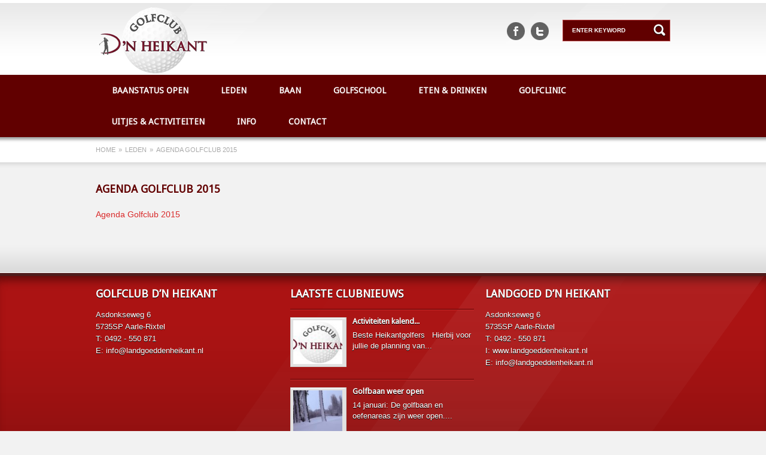

--- FILE ---
content_type: text/html; charset=UTF-8
request_url: https://golfclubdenheikant.nl/leden/agenda-golfclub-2015/
body_size: 9993
content:
<!DOCTYPE html PUBLIC "-//W3C//DTD XHTML 1.0 Transitional//EN" "http://www.w3.org/TR/xhtml1/DTD/xhtml1-transitional.dtd">
<html xmlns="http://www.w3.org/1999/xhtml" lang="nl-NL">
<head>
<meta http-equiv="Content-Type" content="text/html; charset=UTF-8" />
<meta name="generator" content="WordPress 6.8.3" />
<title>Golfclub den Heikant | Agenda  Golfclub 2015 </title>
<link data-rocket-preload as="style" href="https://fonts.googleapis.com/css?family=Droid%20Sans&#038;display=swap" rel="preload">
<link href="https://fonts.googleapis.com/css?family=Droid%20Sans&#038;display=swap" media="print" onload="this.media=&#039;all&#039;" rel="stylesheet">
<noscript><link rel="stylesheet" href="https://fonts.googleapis.com/css?family=Droid%20Sans&#038;display=swap"></noscript>

	<!-- **Favicon** -->
	<link href="https://golfclubdenheikant.nl/wp-content/uploads/2014/02/favicon.png" rel="shortcut icon" type="image/x-icon" />

<!-- **CSS - stylesheets** -->
<link id="default-css" href="https://golfclubdenheikant.nl/wp-content/themes/golfclubdenheikant/style.css" rel="stylesheet" type="text/css" media="all" />
<link id="shortcodes-css" href="https://golfclubdenheikant.nl/wp-content/themes/golfclubdenheikant/shortcodes.css" rel="stylesheet" type="text/css" media="all" />
<link id="skin-css" href="https://golfclubdenheikant.nl/wp-content/themes/golfclubdenheikant/skins/red/style.css" rel="stylesheet" type="text/css" media="all" />

<link id='responsive-css' href='https://golfclubdenheikant.nl/wp-content/themes/golfclubdenheikant/responsive.css' rel='stylesheet' type='text/css' media='all' />
<link rel="alternate" type="application/rss+xml" title="RSS 2.0" href="https://golfclubdenheikant.nl/feed/"/>

<meta name='viewport' content='width=device-width, initial-scale=1, maximum-scale=1' /><!--[if lt IE 9]>
	<link rel="stylesheet" type="text/css" href="https://golfclubdenheikant.nl/wp-content/themes/golfclubdenheikant/css/ie8-and-down.css" />
<![endif]-->


 <script type='text/javascript'> var mytheme_urls = {
	 theme_base_url:'https://golfclubdenheikant.nl/wp-content/themes/golfclubdenheikant/'
 	,framework_base_url:'https://golfclubdenheikant.nl/wp-content/themes/golfclubdenheikant/framework/'};
 </script><meta name='robots' content='index, follow, max-image-preview:large, max-snippet:-1, max-video-preview:-1' />
	<style>img:is([sizes="auto" i], [sizes^="auto," i]) { contain-intrinsic-size: 3000px 1500px }</style>
	
	<!-- This site is optimized with the Yoast SEO plugin v25.9 - https://yoast.com/wordpress/plugins/seo/ -->
	<link rel="canonical" href="https://golfclubdenheikant.nl/leden/agenda-golfclub-2015/" />
	<meta property="og:locale" content="nl_NL" />
	<meta property="og:type" content="article" />
	<meta property="og:title" content="Agenda Golfclub 2015 - Golfclub den Heikant" />
	<meta property="og:description" content="Agenda Golfclub 2015" />
	<meta property="og:url" content="https://golfclubdenheikant.nl/leden/agenda-golfclub-2015/" />
	<meta property="og:site_name" content="Golfclub den Heikant" />
	<script type="application/ld+json" class="yoast-schema-graph">{"@context":"https://schema.org","@graph":[{"@type":"WebPage","@id":"https://golfclubdenheikant.nl/leden/agenda-golfclub-2015/","url":"https://golfclubdenheikant.nl/leden/agenda-golfclub-2015/","name":"Agenda Golfclub 2015 - Golfclub den Heikant","isPartOf":{"@id":"https://golfclubdenheikant.nl/#website"},"primaryImageOfPage":{"@id":"https://golfclubdenheikant.nl/leden/agenda-golfclub-2015/#primaryimage"},"image":{"@id":"https://golfclubdenheikant.nl/leden/agenda-golfclub-2015/#primaryimage"},"thumbnailUrl":"","datePublished":"2015-02-06T14:42:42+00:00","breadcrumb":{"@id":"https://golfclubdenheikant.nl/leden/agenda-golfclub-2015/#breadcrumb"},"inLanguage":"nl-NL","potentialAction":[{"@type":"ReadAction","target":["https://golfclubdenheikant.nl/leden/agenda-golfclub-2015/"]}]},{"@type":"ImageObject","inLanguage":"nl-NL","@id":"https://golfclubdenheikant.nl/leden/agenda-golfclub-2015/#primaryimage","url":"","contentUrl":""},{"@type":"BreadcrumbList","@id":"https://golfclubdenheikant.nl/leden/agenda-golfclub-2015/#breadcrumb","itemListElement":[{"@type":"ListItem","position":1,"name":"Home","item":"https://golfclubdenheikant.nl/"},{"@type":"ListItem","position":2,"name":"Leden","item":"https://golfclubdenheikant.nl/leden/"},{"@type":"ListItem","position":3,"name":"Agenda Golfclub 2015"}]},{"@type":"WebSite","@id":"https://golfclubdenheikant.nl/#website","url":"https://golfclubdenheikant.nl/","name":"Golfclub den Heikant","description":"golfbaan","potentialAction":[{"@type":"SearchAction","target":{"@type":"EntryPoint","urlTemplate":"https://golfclubdenheikant.nl/?s={search_term_string}"},"query-input":{"@type":"PropertyValueSpecification","valueRequired":true,"valueName":"search_term_string"}}],"inLanguage":"nl-NL"}]}</script>
	<!-- / Yoast SEO plugin. -->


<link href='https://fonts.gstatic.com' crossorigin rel='preconnect' />
<link rel="alternate" type="application/rss+xml" title="Golfclub den Heikant &raquo; feed" href="https://golfclubdenheikant.nl/feed/" />
<link rel="alternate" type="application/rss+xml" title="Golfclub den Heikant &raquo; reacties feed" href="https://golfclubdenheikant.nl/comments/feed/" />
<style type="text/css">	#header { border-color: #ffffff; }#header { background-color:#ffffff;}	H1{ font-family:Droid Sans; color:#610000; font-size:18px; text-transform:uppercase}	H2{ font-family:Droid Sans; color:#610000; font-size:16px; text-transform:uppercase}	H3{ font-family:Droid Sans; text-transform:uppercase}	H4{ font-family:Droid Sans; text-transform:uppercase}	H5{ font-family:Droid Sans; text-transform:uppercase}	H6{ font-family:Droid Sans; text-transform:uppercase}	</style><link rel='stylesheet' id='prettyphoto-css' href='https://golfclubdenheikant.nl/wp-content/themes/golfclubdenheikant/framework/js/public/prettyphoto/prettyPhoto.css?ver=6.8.3' type='text/css' media='all' />
<link rel='stylesheet' id='jqzoom-css-css' href='https://golfclubdenheikant.nl/wp-content/themes/golfclubdenheikant/framework/js/public/jqzoom/jquery.jqzoom.css?ver=6.8.3' type='text/css' media='all' />
<style id='wp-emoji-styles-inline-css' type='text/css'>

	img.wp-smiley, img.emoji {
		display: inline !important;
		border: none !important;
		box-shadow: none !important;
		height: 1em !important;
		width: 1em !important;
		margin: 0 0.07em !important;
		vertical-align: -0.1em !important;
		background: none !important;
		padding: 0 !important;
	}
</style>
<link rel='stylesheet' id='wp-block-library-css' href='https://golfclubdenheikant.nl/wp-includes/css/dist/block-library/style.min.css?ver=6.8.3' type='text/css' media='all' />
<style id='classic-theme-styles-inline-css' type='text/css'>
/*! This file is auto-generated */
.wp-block-button__link{color:#fff;background-color:#32373c;border-radius:9999px;box-shadow:none;text-decoration:none;padding:calc(.667em + 2px) calc(1.333em + 2px);font-size:1.125em}.wp-block-file__button{background:#32373c;color:#fff;text-decoration:none}
</style>
<style id='global-styles-inline-css' type='text/css'>
:root{--wp--preset--aspect-ratio--square: 1;--wp--preset--aspect-ratio--4-3: 4/3;--wp--preset--aspect-ratio--3-4: 3/4;--wp--preset--aspect-ratio--3-2: 3/2;--wp--preset--aspect-ratio--2-3: 2/3;--wp--preset--aspect-ratio--16-9: 16/9;--wp--preset--aspect-ratio--9-16: 9/16;--wp--preset--color--black: #000000;--wp--preset--color--cyan-bluish-gray: #abb8c3;--wp--preset--color--white: #ffffff;--wp--preset--color--pale-pink: #f78da7;--wp--preset--color--vivid-red: #cf2e2e;--wp--preset--color--luminous-vivid-orange: #ff6900;--wp--preset--color--luminous-vivid-amber: #fcb900;--wp--preset--color--light-green-cyan: #7bdcb5;--wp--preset--color--vivid-green-cyan: #00d084;--wp--preset--color--pale-cyan-blue: #8ed1fc;--wp--preset--color--vivid-cyan-blue: #0693e3;--wp--preset--color--vivid-purple: #9b51e0;--wp--preset--gradient--vivid-cyan-blue-to-vivid-purple: linear-gradient(135deg,rgba(6,147,227,1) 0%,rgb(155,81,224) 100%);--wp--preset--gradient--light-green-cyan-to-vivid-green-cyan: linear-gradient(135deg,rgb(122,220,180) 0%,rgb(0,208,130) 100%);--wp--preset--gradient--luminous-vivid-amber-to-luminous-vivid-orange: linear-gradient(135deg,rgba(252,185,0,1) 0%,rgba(255,105,0,1) 100%);--wp--preset--gradient--luminous-vivid-orange-to-vivid-red: linear-gradient(135deg,rgba(255,105,0,1) 0%,rgb(207,46,46) 100%);--wp--preset--gradient--very-light-gray-to-cyan-bluish-gray: linear-gradient(135deg,rgb(238,238,238) 0%,rgb(169,184,195) 100%);--wp--preset--gradient--cool-to-warm-spectrum: linear-gradient(135deg,rgb(74,234,220) 0%,rgb(151,120,209) 20%,rgb(207,42,186) 40%,rgb(238,44,130) 60%,rgb(251,105,98) 80%,rgb(254,248,76) 100%);--wp--preset--gradient--blush-light-purple: linear-gradient(135deg,rgb(255,206,236) 0%,rgb(152,150,240) 100%);--wp--preset--gradient--blush-bordeaux: linear-gradient(135deg,rgb(254,205,165) 0%,rgb(254,45,45) 50%,rgb(107,0,62) 100%);--wp--preset--gradient--luminous-dusk: linear-gradient(135deg,rgb(255,203,112) 0%,rgb(199,81,192) 50%,rgb(65,88,208) 100%);--wp--preset--gradient--pale-ocean: linear-gradient(135deg,rgb(255,245,203) 0%,rgb(182,227,212) 50%,rgb(51,167,181) 100%);--wp--preset--gradient--electric-grass: linear-gradient(135deg,rgb(202,248,128) 0%,rgb(113,206,126) 100%);--wp--preset--gradient--midnight: linear-gradient(135deg,rgb(2,3,129) 0%,rgb(40,116,252) 100%);--wp--preset--font-size--small: 13px;--wp--preset--font-size--medium: 20px;--wp--preset--font-size--large: 36px;--wp--preset--font-size--x-large: 42px;--wp--preset--spacing--20: 0.44rem;--wp--preset--spacing--30: 0.67rem;--wp--preset--spacing--40: 1rem;--wp--preset--spacing--50: 1.5rem;--wp--preset--spacing--60: 2.25rem;--wp--preset--spacing--70: 3.38rem;--wp--preset--spacing--80: 5.06rem;--wp--preset--shadow--natural: 6px 6px 9px rgba(0, 0, 0, 0.2);--wp--preset--shadow--deep: 12px 12px 50px rgba(0, 0, 0, 0.4);--wp--preset--shadow--sharp: 6px 6px 0px rgba(0, 0, 0, 0.2);--wp--preset--shadow--outlined: 6px 6px 0px -3px rgba(255, 255, 255, 1), 6px 6px rgba(0, 0, 0, 1);--wp--preset--shadow--crisp: 6px 6px 0px rgba(0, 0, 0, 1);}:where(.is-layout-flex){gap: 0.5em;}:where(.is-layout-grid){gap: 0.5em;}body .is-layout-flex{display: flex;}.is-layout-flex{flex-wrap: wrap;align-items: center;}.is-layout-flex > :is(*, div){margin: 0;}body .is-layout-grid{display: grid;}.is-layout-grid > :is(*, div){margin: 0;}:where(.wp-block-columns.is-layout-flex){gap: 2em;}:where(.wp-block-columns.is-layout-grid){gap: 2em;}:where(.wp-block-post-template.is-layout-flex){gap: 1.25em;}:where(.wp-block-post-template.is-layout-grid){gap: 1.25em;}.has-black-color{color: var(--wp--preset--color--black) !important;}.has-cyan-bluish-gray-color{color: var(--wp--preset--color--cyan-bluish-gray) !important;}.has-white-color{color: var(--wp--preset--color--white) !important;}.has-pale-pink-color{color: var(--wp--preset--color--pale-pink) !important;}.has-vivid-red-color{color: var(--wp--preset--color--vivid-red) !important;}.has-luminous-vivid-orange-color{color: var(--wp--preset--color--luminous-vivid-orange) !important;}.has-luminous-vivid-amber-color{color: var(--wp--preset--color--luminous-vivid-amber) !important;}.has-light-green-cyan-color{color: var(--wp--preset--color--light-green-cyan) !important;}.has-vivid-green-cyan-color{color: var(--wp--preset--color--vivid-green-cyan) !important;}.has-pale-cyan-blue-color{color: var(--wp--preset--color--pale-cyan-blue) !important;}.has-vivid-cyan-blue-color{color: var(--wp--preset--color--vivid-cyan-blue) !important;}.has-vivid-purple-color{color: var(--wp--preset--color--vivid-purple) !important;}.has-black-background-color{background-color: var(--wp--preset--color--black) !important;}.has-cyan-bluish-gray-background-color{background-color: var(--wp--preset--color--cyan-bluish-gray) !important;}.has-white-background-color{background-color: var(--wp--preset--color--white) !important;}.has-pale-pink-background-color{background-color: var(--wp--preset--color--pale-pink) !important;}.has-vivid-red-background-color{background-color: var(--wp--preset--color--vivid-red) !important;}.has-luminous-vivid-orange-background-color{background-color: var(--wp--preset--color--luminous-vivid-orange) !important;}.has-luminous-vivid-amber-background-color{background-color: var(--wp--preset--color--luminous-vivid-amber) !important;}.has-light-green-cyan-background-color{background-color: var(--wp--preset--color--light-green-cyan) !important;}.has-vivid-green-cyan-background-color{background-color: var(--wp--preset--color--vivid-green-cyan) !important;}.has-pale-cyan-blue-background-color{background-color: var(--wp--preset--color--pale-cyan-blue) !important;}.has-vivid-cyan-blue-background-color{background-color: var(--wp--preset--color--vivid-cyan-blue) !important;}.has-vivid-purple-background-color{background-color: var(--wp--preset--color--vivid-purple) !important;}.has-black-border-color{border-color: var(--wp--preset--color--black) !important;}.has-cyan-bluish-gray-border-color{border-color: var(--wp--preset--color--cyan-bluish-gray) !important;}.has-white-border-color{border-color: var(--wp--preset--color--white) !important;}.has-pale-pink-border-color{border-color: var(--wp--preset--color--pale-pink) !important;}.has-vivid-red-border-color{border-color: var(--wp--preset--color--vivid-red) !important;}.has-luminous-vivid-orange-border-color{border-color: var(--wp--preset--color--luminous-vivid-orange) !important;}.has-luminous-vivid-amber-border-color{border-color: var(--wp--preset--color--luminous-vivid-amber) !important;}.has-light-green-cyan-border-color{border-color: var(--wp--preset--color--light-green-cyan) !important;}.has-vivid-green-cyan-border-color{border-color: var(--wp--preset--color--vivid-green-cyan) !important;}.has-pale-cyan-blue-border-color{border-color: var(--wp--preset--color--pale-cyan-blue) !important;}.has-vivid-cyan-blue-border-color{border-color: var(--wp--preset--color--vivid-cyan-blue) !important;}.has-vivid-purple-border-color{border-color: var(--wp--preset--color--vivid-purple) !important;}.has-vivid-cyan-blue-to-vivid-purple-gradient-background{background: var(--wp--preset--gradient--vivid-cyan-blue-to-vivid-purple) !important;}.has-light-green-cyan-to-vivid-green-cyan-gradient-background{background: var(--wp--preset--gradient--light-green-cyan-to-vivid-green-cyan) !important;}.has-luminous-vivid-amber-to-luminous-vivid-orange-gradient-background{background: var(--wp--preset--gradient--luminous-vivid-amber-to-luminous-vivid-orange) !important;}.has-luminous-vivid-orange-to-vivid-red-gradient-background{background: var(--wp--preset--gradient--luminous-vivid-orange-to-vivid-red) !important;}.has-very-light-gray-to-cyan-bluish-gray-gradient-background{background: var(--wp--preset--gradient--very-light-gray-to-cyan-bluish-gray) !important;}.has-cool-to-warm-spectrum-gradient-background{background: var(--wp--preset--gradient--cool-to-warm-spectrum) !important;}.has-blush-light-purple-gradient-background{background: var(--wp--preset--gradient--blush-light-purple) !important;}.has-blush-bordeaux-gradient-background{background: var(--wp--preset--gradient--blush-bordeaux) !important;}.has-luminous-dusk-gradient-background{background: var(--wp--preset--gradient--luminous-dusk) !important;}.has-pale-ocean-gradient-background{background: var(--wp--preset--gradient--pale-ocean) !important;}.has-electric-grass-gradient-background{background: var(--wp--preset--gradient--electric-grass) !important;}.has-midnight-gradient-background{background: var(--wp--preset--gradient--midnight) !important;}.has-small-font-size{font-size: var(--wp--preset--font-size--small) !important;}.has-medium-font-size{font-size: var(--wp--preset--font-size--medium) !important;}.has-large-font-size{font-size: var(--wp--preset--font-size--large) !important;}.has-x-large-font-size{font-size: var(--wp--preset--font-size--x-large) !important;}
:where(.wp-block-post-template.is-layout-flex){gap: 1.25em;}:where(.wp-block-post-template.is-layout-grid){gap: 1.25em;}
:where(.wp-block-columns.is-layout-flex){gap: 2em;}:where(.wp-block-columns.is-layout-grid){gap: 2em;}
:root :where(.wp-block-pullquote){font-size: 1.5em;line-height: 1.6;}
</style>
<link rel='stylesheet' id='rs-plugin-settings-css' href='https://golfclubdenheikant.nl/wp-content/plugins/revslider/public/assets/css/rs6.css?ver=6.2.22' type='text/css' media='all' />
<style id='rs-plugin-settings-inline-css' type='text/css'>
#rs-demo-id {}
</style>
 <!--[if IE]>
	<style type="text/css" media="screen">
		.button, #top-menu ul.menu li ul li.current_page_item, #top-menu ul.menu li ul li:hover, #top-menu ul.menu-rounded li, #top-menu ul.menu-rounded li ul, #top-menu ul.menu-rounded li ul ul, .home-slider-bg, .welcome-text, .read-more-text span, .image-overlay, .readmore, .readmore:hover, .clients-skin-carousel, .breadcrumb-bg, .pagination ul li a, .pagination .next-post, .pagination .prev-post, .pagination ul li a:hover, .pagination .next-post:hover, .pagination .prev-post:hover, .pricing-table table tr.buttons td a.button.black, .dropcap.dropcap-circle, .dropcap.dropcap-bordered-circle, ul.tabs-frame li a, ul.tabs-vertical-frame li a, ul.tabs-vertical-frame li.first a, ul.tabs-vertical-frame li.last a, .toggle-frame, #ultimate-style-picker, #ultimate-style-picker h2 {
			behavior: url(https://golfclubdenheikant.nl/wp-content/themes/golfclubdenheikant/PIE.php);
		}
	</style>
	<![endif]--><script type="text/javascript" src="https://golfclubdenheikant.nl/wp-includes/js/jquery/jquery.min.js?ver=3.7.1" id="jquery-core-js"></script>
<script type="text/javascript" src="https://golfclubdenheikant.nl/wp-includes/js/jquery/jquery-migrate.min.js?ver=3.4.1" id="jquery-migrate-js"></script>
<script type="text/javascript" src="https://golfclubdenheikant.nl/wp-content/themes/golfclubdenheikant/framework/js/public/jquery.validate.min.js?ver=6.8.3" id="jquery-form-validator-script-js"></script>
<script type="text/javascript" src="https://golfclubdenheikant.nl/wp-content/themes/golfclubdenheikant/framework/js/public/sendmail.js?ver=6.8.3" id="sendmail-script-js"></script>
<script type="text/javascript" src="https://golfclubdenheikant.nl/wp-content/plugins/revslider/public/assets/js/rbtools.min.js?ver=6.2.22" id="tp-tools-js"></script>
<script type="text/javascript" src="https://golfclubdenheikant.nl/wp-content/plugins/revslider/public/assets/js/rs6.min.js?ver=6.2.22" id="revmin-js"></script>
<link rel="https://api.w.org/" href="https://golfclubdenheikant.nl/wp-json/" /><link rel="alternate" title="JSON" type="application/json" href="https://golfclubdenheikant.nl/wp-json/wp/v2/media/1290" /><link rel="EditURI" type="application/rsd+xml" title="RSD" href="https://golfclubdenheikant.nl/xmlrpc.php?rsd" />
<link rel='shortlink' href='https://golfclubdenheikant.nl/?p=1290' />
<link rel="alternate" title="oEmbed (JSON)" type="application/json+oembed" href="https://golfclubdenheikant.nl/wp-json/oembed/1.0/embed?url=https%3A%2F%2Fgolfclubdenheikant.nl%2Fleden%2Fagenda-golfclub-2015%2F" />
<link rel="alternate" title="oEmbed (XML)" type="text/xml+oembed" href="https://golfclubdenheikant.nl/wp-json/oembed/1.0/embed?url=https%3A%2F%2Fgolfclubdenheikant.nl%2Fleden%2Fagenda-golfclub-2015%2F&#038;format=xml" />
<meta name="generator" content="Elementor 3.32.2; features: additional_custom_breakpoints; settings: css_print_method-external, google_font-enabled, font_display-auto">
			<style>
				.e-con.e-parent:nth-of-type(n+4):not(.e-lazyloaded):not(.e-no-lazyload),
				.e-con.e-parent:nth-of-type(n+4):not(.e-lazyloaded):not(.e-no-lazyload) * {
					background-image: none !important;
				}
				@media screen and (max-height: 1024px) {
					.e-con.e-parent:nth-of-type(n+3):not(.e-lazyloaded):not(.e-no-lazyload),
					.e-con.e-parent:nth-of-type(n+3):not(.e-lazyloaded):not(.e-no-lazyload) * {
						background-image: none !important;
					}
				}
				@media screen and (max-height: 640px) {
					.e-con.e-parent:nth-of-type(n+2):not(.e-lazyloaded):not(.e-no-lazyload),
					.e-con.e-parent:nth-of-type(n+2):not(.e-lazyloaded):not(.e-no-lazyload) * {
						background-image: none !important;
					}
				}
			</style>
			<meta name="generator" content="Powered by Slider Revolution 6.2.22 - responsive, Mobile-Friendly Slider Plugin for WordPress with comfortable drag and drop interface." />
<script type="text/javascript">function setREVStartSize(e){
			//window.requestAnimationFrame(function() {				 
				window.RSIW = window.RSIW===undefined ? window.innerWidth : window.RSIW;	
				window.RSIH = window.RSIH===undefined ? window.innerHeight : window.RSIH;	
				try {								
					var pw = document.getElementById(e.c).parentNode.offsetWidth,
						newh;
					pw = pw===0 || isNaN(pw) ? window.RSIW : pw;
					e.tabw = e.tabw===undefined ? 0 : parseInt(e.tabw);
					e.thumbw = e.thumbw===undefined ? 0 : parseInt(e.thumbw);
					e.tabh = e.tabh===undefined ? 0 : parseInt(e.tabh);
					e.thumbh = e.thumbh===undefined ? 0 : parseInt(e.thumbh);
					e.tabhide = e.tabhide===undefined ? 0 : parseInt(e.tabhide);
					e.thumbhide = e.thumbhide===undefined ? 0 : parseInt(e.thumbhide);
					e.mh = e.mh===undefined || e.mh=="" || e.mh==="auto" ? 0 : parseInt(e.mh,0);		
					if(e.layout==="fullscreen" || e.l==="fullscreen") 						
						newh = Math.max(e.mh,window.RSIH);					
					else{					
						e.gw = Array.isArray(e.gw) ? e.gw : [e.gw];
						for (var i in e.rl) if (e.gw[i]===undefined || e.gw[i]===0) e.gw[i] = e.gw[i-1];					
						e.gh = e.el===undefined || e.el==="" || (Array.isArray(e.el) && e.el.length==0)? e.gh : e.el;
						e.gh = Array.isArray(e.gh) ? e.gh : [e.gh];
						for (var i in e.rl) if (e.gh[i]===undefined || e.gh[i]===0) e.gh[i] = e.gh[i-1];
											
						var nl = new Array(e.rl.length),
							ix = 0,						
							sl;					
						e.tabw = e.tabhide>=pw ? 0 : e.tabw;
						e.thumbw = e.thumbhide>=pw ? 0 : e.thumbw;
						e.tabh = e.tabhide>=pw ? 0 : e.tabh;
						e.thumbh = e.thumbhide>=pw ? 0 : e.thumbh;					
						for (var i in e.rl) nl[i] = e.rl[i]<window.RSIW ? 0 : e.rl[i];
						sl = nl[0];									
						for (var i in nl) if (sl>nl[i] && nl[i]>0) { sl = nl[i]; ix=i;}															
						var m = pw>(e.gw[ix]+e.tabw+e.thumbw) ? 1 : (pw-(e.tabw+e.thumbw)) / (e.gw[ix]);					
						newh =  (e.gh[ix] * m) + (e.tabh + e.thumbh);
					}				
					if(window.rs_init_css===undefined) window.rs_init_css = document.head.appendChild(document.createElement("style"));					
					document.getElementById(e.c).height = newh+"px";
					window.rs_init_css.innerHTML += "#"+e.c+"_wrapper { height: "+newh+"px }";				
				} catch(e){
					console.log("Failure at Presize of Slider:" + e)
				}					   
			//});
		  };</script>
    
<meta name="generator" content="WP Rocket 3.19.4" data-wpr-features="wpr_desktop" /></head>
<body class="attachment wp-singular attachment-template-default attachmentid-1290 attachment-vnd.ms-excel wp-theme-golfclubdenheikant elementor-default elementor-kit-2965">

<!-- BBar -->
<!-- BBar End -->

<!-- **Wrapper** -->
<div data-rocket-location-hash="99bb46786fd5bd31bcd7bdc067ad247a" id="wrapper">
		
	<!--  ################ HEADER SECTION ################ -->
    <!-- **Header** -->
    <div data-rocket-location-hash="168a0c88110297d381b188d6d8578c44" id="header">
    
    	<!-- **Header Container** -->
    	<div data-rocket-location-hash="40f22408a88335a0945fffe944caafc3" class="container">
        	
            <!-- **Logo** -->
            <div id="logo">
            	                        <a href="https://golfclubdenheikant.nl" title="Golfclub den Heikant">
                    		<img src="https://golfclubdenheikant.nl/wp-content/uploads/2014/02/logo115.png" alt="Golfclub den Heikant" title="Golfclub den Heikant" />
                        </a>
                    
            </div><!-- **Logo - End** -->
           
           	<!-- Float Right Container --> 
            <div class="float-right">
            
            	                	<!-- **Social icons** -->
	                <div class="social-icons">
                    	<ul>
                        <li>	<a href='https://www.facebook.com/golfclubdenheikant'><img src='https://golfclubdenheikant.nl/wp-content/themes/golfclubdenheikant//images/sociable/hover/facebook.png' alt='facebook.png' /><img src='https://golfclubdenheikant.nl/wp-content/themes/golfclubdenheikant//images/sociable/facebook.png' alt='facebook.png' />	</a></li>                        <li>	<a href='https://twitter.com/heikantgolf'><img src='https://golfclubdenheikant.nl/wp-content/themes/golfclubdenheikant//images/sociable/hover/twitter.png' alt='twitter.png' /><img src='https://golfclubdenheikant.nl/wp-content/themes/golfclubdenheikant//images/sociable/twitter.png' alt='twitter.png' />	</a></li>                                            	</ul>        
        	        </div><!-- **Social icons** -->
                    
                
                <!-- **Searchform** -->
 
<form method="get" id="searchform" action="https://golfclubdenheikant.nl">
	<fieldset>
    <input id="s" name="s" type="text" 
         	value="Enter Keyword" class="text_input"
		    onblur="if(this.value==''){this.value='Enter Keyword';}"
            onfocus="if(this.value =='Enter Keyword') {this.value=''; }" />
	<input name="submit" type="submit"  value="Go" />
    </fieldset>
</form><!-- **Searchform - End** -->                
            </div><!-- Float Right Container -->
        
        </div><!-- **Header Container** -->
        
    </div><!-- **Header - End** -->
    <!--  ################ HEADER SECTION END ################ -->
    
    
    
    <!--  ################ TOP MENU SECTION ################ -->
    <!-- **Top-Menu** -->
    <div data-rocket-location-hash="86cf01922b8e5b9e9326d28800a4d8f8" id="top-menu">
    	<div data-rocket-location-hash="0841f15ebf099eeaba6f2c7f735d0671" class="container">
        <ul id="menu-laatste-nieuws" class="menu"><li id="menu-item-112" class="menu-item menu-item-type-post_type menu-item-object-page"><span class="hoverL"> <span class="hoverR"> </span> </span><a href="https://golfclubdenheikant.nl/golfbaan/baanstatus/">Baanstatus  Open</a></li>
<li id="menu-item-102" class="menu-item menu-item-type-post_type menu-item-object-page menu-item-has-children"><span class="hoverL"> <span class="hoverR"> </span> </span><a href="https://golfclubdenheikant.nl/leden/">Leden</a>
<ul class="sub-menu">
	<li id="menu-item-4020" class="menu-item menu-item-type-post_type menu-item-object-page"><a href="https://golfclubdenheikant.nl/activiteiten-voor-leden/">Activiteiten voor leden</a></li>
	<li id="menu-item-2786" class="menu-item menu-item-type-post_type menu-item-object-page"><a href="https://golfclubdenheikant.nl/lidmaatschap/">Lidmaatschap</a></li>
	<li id="menu-item-3268" class="menu-item menu-item-type-post_type menu-item-object-page"><a href="https://golfclubdenheikant.nl/vriendenpas-2021-2/">Vriendenpas 2026</a></li>
	<li id="menu-item-3521" class="menu-item menu-item-type-post_type menu-item-object-page"><a href="https://golfclubdenheikant.nl/leden/nexxchange/">Nexxchange</a></li>
	<li id="menu-item-1703" class="menu-item menu-item-type-post_type menu-item-object-page"><a href="https://golfclubdenheikant.nl/silvester-party-oud-nieuw/">Ledenvoordeel</a></li>
	<li id="menu-item-1452" class="menu-item menu-item-type-post_type menu-item-object-page menu-item-has-children"><a href="https://golfclubdenheikant.nl/wall-fame/">Wall of Fame</a>
	<ul class="sub-menu">
		<li id="menu-item-1509" class="menu-item menu-item-type-post_type menu-item-object-page"><a href="https://golfclubdenheikant.nl/hole-in-one/">Hole in One</a></li>
		<li id="menu-item-736" class="menu-item menu-item-type-post_type menu-item-object-page"><a href="https://golfclubdenheikant.nl/baanrecord/">Baanrecord</a></li>
	</ul>
</li>
	<li id="menu-item-2246" class="menu-item menu-item-type-taxonomy menu-item-object-category menu-item-has-children"><a href="https://golfclubdenheikant.nl/category/wedstrijden/">Wedstrijden</a>
	<ul class="sub-menu">
		<li id="menu-item-2278" class="menu-item menu-item-type-post_type menu-item-object-page"><a href="https://golfclubdenheikant.nl/voorjaars-golftoernooi-2017/">Najaars Golftoernooi 2025</a></li>
		<li id="menu-item-1479" class="menu-item menu-item-type-post_type menu-item-object-page"><a href="https://golfclubdenheikant.nl/zomer-clubcompetitie/">Zomer Clubcompetitie  2025</a></li>
	</ul>
</li>
	<li id="menu-item-2250" class="menu-item menu-item-type-custom menu-item-object-custom"><a href="#">Archief</a></li>
	<li id="menu-item-104" class="menu-item menu-item-type-post_type menu-item-object-page"><a href="https://golfclubdenheikant.nl/leden/clubnieuws/">Clubnieuws</a></li>
	<li id="menu-item-103" class="menu-item menu-item-type-post_type menu-item-object-page"><a href="https://golfclubdenheikant.nl/leden/informatie/">Clubcommissie’s</a></li>
	<li id="menu-item-115" class="menu-item menu-item-type-post_type menu-item-object-page"><a href="https://golfclubdenheikant.nl/golfbaan/geschiedenis/">Geschiedenis</a></li>
</ul>
</li>
<li id="menu-item-111" class="menu-item menu-item-type-post_type menu-item-object-page menu-item-has-children"><span class="hoverL"> <span class="hoverR"> </span> </span><a href="https://golfclubdenheikant.nl/golfbaan/">Baan</a>
<ul class="sub-menu">
	<li id="menu-item-2678" class="menu-item menu-item-type-post_type menu-item-object-page"><a href="https://golfclubdenheikant.nl/baanregels/">Baanregels</a></li>
	<li id="menu-item-2755" class="menu-item menu-item-type-post_type menu-item-object-page"><a href="https://golfclubdenheikant.nl/baan-gereserveerd/">Baan bezet door wedstrijden</a></li>
	<li id="menu-item-127" class="menu-item menu-item-type-post_type menu-item-object-page"><a href="https://golfclubdenheikant.nl/greenfee/">Prijzen Golfbaan</a></li>
	<li id="menu-item-145" class="menu-item menu-item-type-custom menu-item-object-custom"><a target="_blank" href="https://golfclubdenheikant.nl/wp-content/uploads/2020/09/scorekaart.pdf">Scorekaart</a></li>
	<li id="menu-item-114" class="menu-item menu-item-type-post_type menu-item-object-page"><a href="https://golfclubdenheikant.nl/golfbaan/playing-hcp-lijsten/">Playing HCP lijsten</a></li>
	<li id="menu-item-196" class="menu-item menu-item-type-post_type menu-item-object-page"><a href="https://golfclubdenheikant.nl/informatie/driving-range/">Driving range</a></li>
	<li id="menu-item-195" class="menu-item menu-item-type-post_type menu-item-object-page"><a href="https://golfclubdenheikant.nl/informatie/oefenarea/">Oefenarea</a></li>
	<li id="menu-item-130" class="menu-item menu-item-type-post_type menu-item-object-page"><a href="https://golfclubdenheikant.nl/bedrijfsgolfdag/">Bedrijfsgolfdag</a></li>
	<li id="menu-item-772" class="menu-item menu-item-type-post_type menu-item-object-page"><a href="https://golfclubdenheikant.nl/openingstijden-2/">Openingstijden</a></li>
</ul>
</li>
<li id="menu-item-116" class="menu-item menu-item-type-post_type menu-item-object-page menu-item-has-children"><span class="hoverL"> <span class="hoverR"> </span> </span><a href="https://golfclubdenheikant.nl/golfschool/">Golfschool</a>
<ul class="sub-menu">
	<li id="menu-item-3567" class="menu-item menu-item-type-post_type menu-item-object-page"><a href="https://golfclubdenheikant.nl/golfstart/">Golfstart/leren golfen</a></li>
	<li id="menu-item-3177" class="menu-item menu-item-type-post_type menu-item-object-page"><a href="https://golfclubdenheikant.nl/golfpros-gc-dn-heikant/">Golfpro’s GC d’n Heikant</a></li>
	<li id="menu-item-117" class="menu-item menu-item-type-post_type menu-item-object-page menu-item-has-children"><a href="https://golfclubdenheikant.nl/golfschool/leren-golfen/">Leren golfen</a>
	<ul class="sub-menu">
		<li id="menu-item-159" class="menu-item menu-item-type-post_type menu-item-object-page"><a href="https://golfclubdenheikant.nl/golfschool/leren-golfen/actie/">Baanpermissie</a></li>
		<li id="menu-item-470" class="menu-item menu-item-type-post_type menu-item-object-page"><a href="https://golfclubdenheikant.nl/contact/inschrijfformulier-golflessen/">Inschrijfformulier Golflessen</a></li>
	</ul>
</li>
</ul>
</li>
<li id="menu-item-122" class="menu-item menu-item-type-post_type menu-item-object-page"><span class="hoverL"> <span class="hoverR"> </span> </span><a href="https://golfclubdenheikant.nl/horeca/terras/">Eten &#038; Drinken</a></li>
<li id="menu-item-129" class="menu-item menu-item-type-post_type menu-item-object-page"><span class="hoverL"> <span class="hoverR"> </span> </span><a href="https://golfclubdenheikant.nl/golfclinic/">Golfclinic</a></li>
<li id="menu-item-138" class="menu-item menu-item-type-custom menu-item-object-custom"><span class="hoverL"> <span class="hoverR"> </span> </span><a target="_blank" href="http://www.landgoeddenheikant.nl">Uitjes &#038; Activiteiten</a></li>
<li id="menu-item-133" class="menu-item menu-item-type-post_type menu-item-object-page menu-item-has-children"><span class="hoverL"> <span class="hoverR"> </span> </span><a href="https://golfclubdenheikant.nl/informatie/">Info</a>
<ul class="sub-menu">
	<li id="menu-item-155" class="menu-item menu-item-type-post_type menu-item-object-page"><a href="https://golfclubdenheikant.nl/informatie/over-ons/">Over ons</a></li>
	<li id="menu-item-2238" class="menu-item menu-item-type-custom menu-item-object-custom"><a href="#">Foto&#8217;s</a></li>
</ul>
</li>
<li id="menu-item-134" class="menu-item menu-item-type-post_type menu-item-object-page"><span class="hoverL"> <span class="hoverR"> </span> </span><a href="https://golfclubdenheikant.nl/contact/">Contact</a></li>
</ul>        </div>
    </div><!-- **Top-Menu - End** -->
    <!--  ################ TOP MENU SECTION END ################ -->
    
        	                    
            
    
            
              	<!--  ################ BREADCRUMB SECTION ################ -->
            <!-- **Breadcrumb** -->
            <div data-rocket-location-hash="298674ca51383cb827922b59ee367b72" class="breadcrumb">
				<div data-rocket-location-hash="c248a15ac982ce34b7177c730d67ad87" class="breadcrumb-bg">
				<div data-rocket-location-hash="04b24f2a01e05ca636ff58e62299aa1e" class="container">				
				<a href="https://golfclubdenheikant.nl">Home</a><span> &raquo; </span><a href="https://golfclubdenheikant.nl/leden/">Leden</a><span> &raquo; </span><span class='current-crumb'>Agenda  Golfclub 2015 </span>
			</div>  <!-- **breadcrumb-bg - End** -->  
		</div> <!-- ** container - End -->		    </div><!-- **Breadcrumb - End** -->
		    <!--  ################ BREADCRUMB SECTION END ################ -->
            
            
    <!--  ################ MAIN SECTION ################ -->
    <!-- ** Main** -->
    <div data-rocket-location-hash="135d214eca006b9dddbddbab607eaa8f" id="main">
    
        <!-- **Container** -->
        <div data-rocket-location-hash="68e122c6b23b4519e49c5a2a57b5f054" class="container">
	 <!-- **Content** -->
     <div class="content content-full-width">
     
             

     
     	
       	       	        	<div id="post-1290" class="post-1290 attachment type-attachment status-inherit hentry">
		    <h1 class="with-subtitle">Agenda  Golfclub 2015</h1>
    	        

    	<p class="attachment"><a href='https://golfclubdenheikant.nl/wp-content/uploads/2014/02/Agenda-Golfclub-2015.xls'>Agenda  Golfclub 2015</a></p>
    
	                                        
        <div class="social-bookmark">
                                                                        </div>

		        
    	</div><!-- #post-1290 -->
                
        
     </div> <!-- **Content - End** -->
     
                  
            
        </div><!-- **Container - End** -->
        
    </div><!-- **Main - End**-->
    <!--  ################ MAIN SECTION END ################ -->
    
        
        <!--  ################ FOOTER SECTION ################ -->
    <!-- ** Footer ** -->
    <div data-rocket-location-hash="8eaef0c2c649ec30c49caf15e9e58b52" id="footer">
        <!-- ** Footer BG **-->
        <div data-rocket-location-hash="ad9e4e4b0fc5b8eb3054ee0f209c357a" class="footer-bg">
        	
            <!-- ** Footer Container ** -->
            <div class="container">
                <div class='column one-third '><div id="text-3" class="widget widget_text"><h3 class="widgettitle">GOLFCLUB D&#8217;N HEIKANT</h3>			<div class="textwidget">Asdonkseweg 6 <br>
5735SP Aarle-Rixtel <br>
T: 0492 - 550 871 <br>
E: info@landgoeddenheikant.nl</div>
		</div></div><div class='column one-third '><div id="my_recent_posts-2" class="widget widget_popular_entries"><h3 class="widgettitle">Laatste Clubnieuws</h3><div class='recent-posts-widget'><ul><li><a href='https://golfclubdenheikant.nl/activiteiten-kalender-2026/' class='thumb'><img src='https://golfclubdenheikant.nl/wp-content/uploads/2017/01/Golfclub-dn-Heikant-Logo-100x90.jpg' width='71' height='63' alt='Activiteiten kalend...'/></a><h6><a href='https://golfclubdenheikant.nl/activiteiten-kalender-2026/'>Activiteiten kalend...</a></h6><p>Beste Heikantgolfers &nbsp; Hierbij voor jullie de planning van...</p></li><li><a href='https://golfclubdenheikant.nl/golfbaan-gesloten-2/' class='thumb'><img src='https://golfclubdenheikant.nl/wp-content/uploads/2026/01/winter-2026-golfbaan-100x90.jpg' width='71' height='63' alt='Golfbaan weer open'/></a><h6><a href='https://golfclubdenheikant.nl/golfbaan-gesloten-2/'>Golfbaan weer open</a></h6><p>14 januari: De golfbaan en oefenareas zijn weer open....</p></li><li><a href='https://golfclubdenheikant.nl/hole-in-one-arie-van-de-kimmenade/' class='thumb'><img src='https://golfclubdenheikant.nl/wp-content/uploads/2025/09/Hole-in-one-Arie-van-de-Kimmenade-100x90.jpg' width='71' height='63' alt='Hole in One Arie va...'/></a><h6><a href='https://golfclubdenheikant.nl/hole-in-one-arie-van-de-kimmenade/'>Hole in One Arie va...</a></h6><p>&nbsp; Arie van de Kimmenade, van harte gefeliciteerd met...</p></li></ul></div></div></div><div class='column one-third last'><div id="text-4" class="widget widget_text"><h3 class="widgettitle">LANDGOED D&#8217;N HEIKANT</h3>			<div class="textwidget">Asdonkseweg 6 <br>
5735SP Aarle-Rixtel <br>
T: 0492 - 550 871 <br>
I: www.landgoeddenheikant.nl <br>
E: info@landgoeddenheikant.nl</div>
		</div></div>            </div><!-- ** Footer Container End** -->
            
        </div><!-- ** Footer BG End **-->
    </div><!-- **Footer - End** -->
    <!--  ################ FOOTER SECTION END ################ -->
        
    
    <!--  ################ FOOTER COPYRIGHT SECTION ################ -->
    <!-- **Footer Copyright** -->
    <div data-rocket-location-hash="ad3ac9849182c726c976bb38f08faef7" class="footer-copyright">
    	<!-- ** Footer Copyright Container ** -->
    	<div class="container">
        
        	<div class="copyright-content">
            <ul id="menu-clubnieuws" class=""><li id="menu-item-206" class="menu-item menu-item-type-post_type menu-item-object-page menu-item-206"><a href="https://golfclubdenheikant.nl/leden/clubnieuws/wall-of-fame/">Wall of Fame</a></li>
</ul>                                	<div class="copyright-content-container">&copy; Golfclub Den Heikant | All Rights Reserved</div>
                            </div>
            
                        
        </div><!-- ** Footer Copyright Container ** -->
    </div><!-- **Footer Copyright** -->
    <!--  ################ FOOTER COPYRIGHT SECTION ################ -->

</div><!-- **Wrapper - End** -->
<script type="speculationrules">
{"prefetch":[{"source":"document","where":{"and":[{"href_matches":"\/*"},{"not":{"href_matches":["\/wp-*.php","\/wp-admin\/*","\/wp-content\/uploads\/*","\/wp-content\/*","\/wp-content\/plugins\/*","\/wp-content\/themes\/golfclubdenheikant\/*","\/*\\?(.+)"]}},{"not":{"selector_matches":"a[rel~=\"nofollow\"]"}},{"not":{"selector_matches":".no-prefetch, .no-prefetch a"}}]},"eagerness":"conservative"}]}
</script>
			<script>
				const lazyloadRunObserver = () => {
					const lazyloadBackgrounds = document.querySelectorAll( `.e-con.e-parent:not(.e-lazyloaded)` );
					const lazyloadBackgroundObserver = new IntersectionObserver( ( entries ) => {
						entries.forEach( ( entry ) => {
							if ( entry.isIntersecting ) {
								let lazyloadBackground = entry.target;
								if( lazyloadBackground ) {
									lazyloadBackground.classList.add( 'e-lazyloaded' );
								}
								lazyloadBackgroundObserver.unobserve( entry.target );
							}
						});
					}, { rootMargin: '200px 0px 200px 0px' } );
					lazyloadBackgrounds.forEach( ( lazyloadBackground ) => {
						lazyloadBackgroundObserver.observe( lazyloadBackground );
					} );
				};
				const events = [
					'DOMContentLoaded',
					'elementor/lazyload/observe',
				];
				events.forEach( ( event ) => {
					document.addEventListener( event, lazyloadRunObserver );
				} );
			</script>
			<script type="text/javascript" src="https://golfclubdenheikant.nl/wp-content/themes/golfclubdenheikant/framework/js/public/jquery.tabs.min.js?ver=6.8.3" id="tabs-script-js"></script>
<script type="text/javascript" src="https://golfclubdenheikant.nl/wp-content/themes/golfclubdenheikant/framework/js/public/tinynav.min.js?ver=6.8.3" id="tinynav-script-js"></script>
<script type="text/javascript" src="https://golfclubdenheikant.nl/wp-content/themes/golfclubdenheikant/framework/js/public/isotope.js?ver=6.8.3" id="isotope-script-js"></script>
<script type="text/javascript" src="https://golfclubdenheikant.nl/wp-content/themes/golfclubdenheikant/framework/js/public/prettyphoto/jquery.prettyPhoto.js?ver=6.8.3" id="prettyphoto-script-js"></script>
<script type="text/javascript" src="https://golfclubdenheikant.nl/wp-content/themes/golfclubdenheikant/framework/js/public/jquery.smartresize.js?ver=6.8.3" id="smartresize-script-js"></script>
<script type="text/javascript" src="https://golfclubdenheikant.nl/wp-content/themes/golfclubdenheikant/framework/js/public/jquery.jcarousel.min.js?ver=6.8.3" id="jcarousel-plugin-js"></script>
<script type="text/javascript" src="https://golfclubdenheikant.nl/wp-content/themes/golfclubdenheikant/framework/js/public/jquery.cycle.all.js?ver=6.8.3" id="cycle-plugin-js"></script>
<script type="text/javascript" src="https://golfclubdenheikant.nl/wp-content/themes/golfclubdenheikant/framework/js/public/jquery.tipTip.minified.js?ver=6.8.3" id="tooltip-script-js"></script>
<script type="text/javascript" src="https://golfclubdenheikant.nl/wp-content/themes/golfclubdenheikant/framework/js/public/jqzoom/jquery.jqzoom-core-pack.js?ver=6.8.3" id="jqzoom-script-js"></script>
<script type="text/javascript" src="https://golfclubdenheikant.nl/wp-content/themes/golfclubdenheikant/framework/js/public/common.js?ver=6.8.3" id="common-script-js"></script>
<script type="text/javascript" src="https://golfclubdenheikant.nl/wp-content/themes/golfclubdenheikant/framework/js/public/shortcodes.js?ver=6.8.3" id="shortcodes-script-js"></script>
 <script type='text/javascript'>  jQuery(document).ready(function() {  jQuery("#top-menu ul.menu").tinyNav({  active: "current_page_item" });  }); </script>
<script>var rocket_beacon_data = {"ajax_url":"https:\/\/golfclubdenheikant.nl\/wp-admin\/admin-ajax.php","nonce":"4939dd59b4","url":"https:\/\/golfclubdenheikant.nl\/leden\/agenda-golfclub-2015","is_mobile":false,"width_threshold":1600,"height_threshold":700,"delay":500,"debug":null,"status":{"atf":true,"lrc":true,"preconnect_external_domain":true},"elements":"img, video, picture, p, main, div, li, svg, section, header, span","lrc_threshold":1800,"preconnect_external_domain_elements":["link","script","iframe"],"preconnect_external_domain_exclusions":["static.cloudflareinsights.com","rel=\"profile\"","rel=\"preconnect\"","rel=\"dns-prefetch\"","rel=\"icon\""]}</script><script data-name="wpr-wpr-beacon" src='https://golfclubdenheikant.nl/wp-content/plugins/wp-rocket/assets/js/wpr-beacon.min.js' async></script></body>
</html>
<!-- This website is like a Rocket, isn't it? Performance optimized by WP Rocket. Learn more: https://wp-rocket.me - Debug: cached@1769086782 -->

--- FILE ---
content_type: text/css; charset=utf-8
request_url: https://golfclubdenheikant.nl/wp-content/themes/golfclubdenheikant/style.css
body_size: 17827
content:
@charset "utf-8";
/* CSS Document */
/*
Theme Name: Golfclub den Heikant
Theme URI: http://golfclubdenheikant.nl
Author: http://golfclubdenheikant.nl
Author URI: http://golfclubdenheikant.nl
Version: 3.2
License: GNU General Public License v2 or later
License URI: http://www.gnu.org/licenses/gpl-2.0.html
Text Domain: Langoed den Heikant
*/

@import "css/reset.css";

/*----*****---- << General >> ----*****----*/
	
	body { font:normal 14px Tahoma, Geneva, sans-serif; }
	
	/*----*****---- << Fonts >> ----*****----*/
	
	h1, h2, h3, h4, h5, h6, .slider-content ul li, #layerslider ul li, #jq_fmslideshow #fmslideshow .txtMedium, #jq_fmslideshow #fmslideshow .txtLarge, .expand-toggle .expand, #top-menu ul.menu li a, #top-menu ul.menu li ul li a, .slider-content .short-desc, #footer h1, #footer h2, #footer h3, #footer h4, #footer h5, #footer h6, #jq_fmslideshow #fmslideshow .txtNormal, #jq_fmslideshow #fmslideshow .txtExNormal, #layerslider .subtitle, .widget.widget_calendar caption { font-family:'Droid Sans', serif; font-weight:700; }
	
	/*----*****---- << Headings >> ----*****----*/
	
	h1, h2, h3, h4, h5, h6 { text-transform:uppercase; }
	
	h1{ font-size:24px; line-height:30px; margin-bottom:15px; text-transform:uppercase; }
	h2{ font-size:20px; line-height:26px; margin-bottom:15px;  }
	h3{ font-size:18px; line-height:20px; margin-bottom:15px;  }
	h4{ font-size:16px; line-height:15px; margin-bottom:15px;  }
	h5{ font-size:14px; line-height:15px; margin-bottom:10px;  }
	h6{ font-size:12px; line-height:15px; margin-bottom:10px; font-weight:normal;  }
	
	h6.subtitle { margin-bottom:30px; margin-top:-10px; }
	
	/*----*****---- << Text Elements >> ----*****----*/
	
	a{ text-decoration:none; transition: all .3s linear; -moz-transition: all .3s linear; -o-transition: all .3s linear; -webkit-transition: all .3s linear; }
	a img{ border:none; }
	
	strong{ font-weight: bold; }
	em{ font-style: italic; }	
	
	address { display:block; margin:10px 0px 20px; }
	abbr {  border-bottom:1px dotted #666666; cursor:help; }
	ins { background:#FFF9C0; }
	sub, sup { font-size:75%; line-height:0; position:relative; vertical-align:baseline; }
	sub { bottom: -3px; }
	sup { bottom: -3px; }	
	
	p { line-height:24px; margin-bottom:10px; }	
	ul, ol, pre, code{ margin-bottom:20px; }
	
	ul{ list-style-type:disc; list-style-position:inside; }
	ul li { padding-bottom:10px; }
	ul li ul { list-style-type:circle; padding-left:20px; margin:10px 0px 0px; }
	ul ul ul { margin-bottom:0px; list-style-type:square; }
	
	ol{ list-style-type:decimal; list-style-position:outside; padding-left:20px; padding-top:10px; }
	ol li { padding-bottom:10px; }
	ol li ol { margin-bottom:0px; list-style-type:lower-alpha; }
	ol ol ol { margin-bottom:0px; list-style-type:lower-roman; }	
	
	blockquote{ width:91%; line-height:24px; font-style:italic; padding:3px 0px 0px 40px; margin:0px 0px 10px; float:left; }
	blockquote p { margin-bottom:0px; }
	blockquote p cite { clear:both; font-size:12px; float:right; width:100%; text-align:right; }	
	
	blockquote.alignleft { margin-right:20px; text-align:left; width:30%; float:left; }
	blockquote.alignright { margin-left:20px; text-align:left; width:30%; float:right; }
	blockquote.aligncenter { width:100%; text-align:center; }
	
	pre, code{ display:block; padding:10px; font-size:11px; font-family: monospace; width:96.5%; overflow:auto; }
	
	hr{ border:none; height:1px; margin:30px 0; }
	
	/* due to IE <HR> margin bugs I had to made classed and apply them to div to achieve the effect of a <HR> */
	
	.hr{ width:100%; height:30px; clear:both; float:left; display:block; margin:15px 0; position:relative; z-index:1; }
	.hr-invisible { float:left; width:100%; margin:20px 0px; display:block; }
	.hr-border { display:block; height:30px; float:left; clear:both; width:100%; margin:15px 0px; position:relative; z-index:1; }
	.hr.top, .hr-border.top { background-position:right center; text-align:right; }
	.hr.top a, .hr-border.top a { font-size:11px; line-height:16px; padding-left:5px; }
	
	.clear { float:none; clear:both; margin:0px; padding:0px; }
	.float-right { float:right; }
	.float-left { float:left; }
	.center { width:100%; text-align:center; }
	.hidden { display:none;}
	
	.post-edit-link { float:right; clear:both; margin:20px 0px 0px; line-height:24px; padding:0px 10px; font-size:12px; }
	
	.mytheme-map img {max-width:none !important} /* For Google Map*/
	.mytheme-map { max-width:100%; }
	
	/*----*****---- << Tables >> ----*****----*/
	
	table{ border-collapse:separate; border-spacing:0; border-top-width:5px; margin-bottom:20px; width:100%; clear:both;  }
	th{ padding:10px 15px; font-size:12px; line-height:normal; font-weight:normal; text-transform:uppercase; text-align:center; }
	td{ font-size:12px; line-height:normal; text-align:center; padding:13px 15px; }
	
	/*----*****---- << Definition Lists >> ----*****----*/
	
	dl { margin:0px 20px; }
	dl.gallery-item { margin:0px; }
	.gallery-caption { margin-bottom:10px; }
	.gallery-item img { padding:5px; box-shadow:0px 0px 5px rgba(0, 0, 0, 0.2); -moz-box-shadow:0px 0px 5px rgba(0, 0, 0, 0.2); -webkit-box-shadow:0px 0px 5px rgba(0, 0, 0, 0.2); }
	dt { font-weight:bold; font-size:14px; margin-bottom:10px; }
	dd { margin-bottom:20px; line-height:20px; }
	
	/*----*****---- << Post Format >> ----*****----*/
	
	.format-aside .post-content p { border-left:3px solid #D2D2D2; background-color:#E8E8E8; display:block; padding:20px 15px; width:97%; }
	.format-gallery .post-content .gallery { margin-top:10px !important; width:100%; clear:both; }
	.format-standard { width:100%; clear:both; }
	
	/*----*****---- << Page Link >> ----*****----*/
	
	.page-link { clear:both; font-size:12px; line-height:26px; margin:20px 0px 10px; float:left; width:100%; }		
	.page-link a { background:#e5e5e5; color:#5a5a5a; padding:0px 10px; float:left; margin-right:3px; }	
	.page-link > span, .page-link a:hover { background:#4C4C4C; color:#ffffff; text-shadow:0px 1px 0px #0e4b6e; padding:0px 10px; float:left; margin-right:3px; }	
		
	/*----*****---- << Buttons >> ----*****----*/
	
	.button { line-height:normal; display:inline-block !important; *display:inline; zoom:1; margin:10px 0px 0px; cursor:pointer; border-radius:5px; }
	.button:hover { opacity:0.8; filter:alpha(opacity=80); }
	
	.button.small { padding:5px 15px 6px; font-size:13px; }
	.button.medium { padding:9px 22px 10px; font-size:16px; }
	.button.large { padding:11px 26px 13px; font-size:20px; }
	.button.xlarge { padding:14px 30px 16px; font-size:24px; }
	
	.button.light-grey:hover { opacity:0.6; filter:alpha(opacity=60); }
	
	.button.heart-icon span { padding:6px 0 4px 27px; display:block; }
	.button.rss-icon span { padding:6px 0 4px 23px; display:block; }
	.button.mail-icon span { padding:6px 0 4px 26px; display:block; }
	.button.refresh-icon span { padding:6px 0 4px 24px; display:block; }
	.button.zoom-icon span { padding:6px 0 4px 23px; display:block; }
	.button.download-icon span { padding:6px 0 4px 24px; display:block; }
	.button.delete-icon span { padding:6px 0 4px 23px; display:block; }
	.button.warning-icon span { padding:6px 0 4px 24px; display:block; }
	.button.chat-icon span { padding:6px 0 4px 24px; display:block; }
	.button.star-icon span { padding:6px 0 4px 23px; display:block; }	

	.button.heart-icon, .button.rss-icon, .button.mail-icon, .button.refresh-icon, .button.zoom-icon, .button.download-icon, .button.delete-icon, .button.warning-icon, .button.chat-icon, .button.star-icon { padding:0px 15px 0px 10px; line-height:20px; }	
	
	input.button { overflow: visible; /* remove padding from left/right */ width:auto !important; }

	/*----*****---- << Forms >> ----*****----*/
	
	label{ font-size:14px; }
	label span.required { color:#ff0000; }

	fieldset{ padding:15px; margin:0 0 20px 0; }
	legend{ font-weight: bold; }
	
	form p { float:left; clear:both; width:100%; margin-bottom:0px; }
	
	input[type="text"], input[type="password"], input[type="email"], input[type="url"], input[type="tel"], input[type="number"], input[type="range"], input[type="date"], textarea, input.text { padding:10px; display:block; font:normal 12px Tahoma, Geneva, sans-serif; }
	input[type="text"], input[type="password"], input[type="email"], input[type="url"], input[type="tel"], input[type="number"], input[type="range"], input[type="date"], input.text { width:51%; }
	textarea { width:82%; height:120px; overflow:auto; }
	select{ padding:10px; -moz-box-shadow:inset 0px 1px 0px 0px #ffffff; -webkit-box-shadow:inset 0px 1px 0px 0px #ffffff; box-shadow: inset 0px 1px 0px 0px #ffffff; border-radius:5px; }
	
	.content input[type="text"], .content input[type="password"], .content input[type="email"], .content input[type="url"], .content input[type="tel"], .content input[type="number"], .content input[type="range"], .content input[type="date"], .content textarea, .content input.text, .sidebar input[type="text"], .sidebar input[type="password"], .sidebar input[type="email"], .sidebar input[type="url"], .sidebar input[type="tel"], .sidebar input[type="number"], .sidebar input[type="range"], .sidebar input[type="date"], .sidebar textarea, .sidebar input.text {  -moz-box-shadow:inset 0px 1px 0px 0px #ffffff; -webkit-box-shadow:inset 0px 1px 0px 0px #ffffff; box-shadow: inset 0px 1px 0px 0px #ffffff; border-radius:5px; }
	.sidebar form p { width:100%; }
	.sidebar form p textarea { width:90%; }
	
	input[type=submit] { padding:6px 15px 7px; display:inline-block; *display:inline; zoom:1; margin:10px 0px 0px; cursor:pointer; font:normal 13px Tahoma, Geneva, sans-serif; cursor:pointer; overflow:visible; transition: all .3s linear; -moz-transition: all .3s linear; -o-transition: all .3s linear; -webkit-transition: all .3s linear; border-radius:5px; }
	input[type=submit]:hover { opacity:0.8; filter:alpha(opacity=80); }
	
	input[type="text"], input[type="password"], input[type="email"], input[type="url"], input[type="tel"], input[type="number"], input[type="range"], input[type="date"], textarea, input.text { margin:5px 0 10px; }
	
	/*----*****---- << Images >> ----*****----*/
	
	.content img { max-width:100%; }
	
	.post-content input[type="submit"] { float:none; }
	
	.wp-caption { margin-bottom:10px; margin-top:10px; max-width:96%; padding:5px 7px 7px 5px; }
	.wp-caption img { display:block; margin: 0 auto; padding:6px; max-width:98%; }
	.wp-caption .wp-caption-text { text-align:center; padding-top:0px; margin:0px; }
	
	img.size-auto, img.size-large, img.size-full, img.size-medium { max-width:99.6%; height: auto; }
	.alignleft, img.alignleft { display: inline; float: left; margin-right: 20px; }
	.alignright, img.alignright { display: inline; float: right; margin-left: 20px; }
	.aligncenter, img.aligncenter { clear: both; display: block; margin-left: auto; margin-right: auto; text-align:center; }
	.alignleft, .alignright, .aligncenter, .alignnone, img.alignleft, img.alignright, img.aligncenter { margin-bottom:20px; }
	
	/*----*****---- << Columns >> ----*****----*/
	
	.column { margin:0px 2% 0px 0px; float:left; min-height:1px; position:relative; }
	.column.last { margin-right:0px; }	
	
	.one-column { width:100%; }
	.column.one-column { margin-right:0px; }
	
	.one-fourth { width:23.4%; }
	.one-half { width:48.9%; }
	.one-third { width:31.9%; }
	.three-fourth { width:74.5%; }	
	.two-third { width:65.8%; }
	
	.one-fifth { width:18.3%; }
	.four-fifth { width:79.6%; }
	.three-fifth { width:59.2%; }
	.two-fifth { width:38.8%; }
	
	.one-sixth { width:15%; }
	.two-sixth { width:30%; }
	.three-sixth { width:45%; }
	.four-sixth { width:60%; }
	.five-sixth { width:75%; }		
	
	.one-half img, .one-third img, .one-fourth img, .three-fourth img, .two-third img { max-width:100%; height:auto; }
	
	.one-half iframe, .one-third iframe, .one-fourth iframe, .three-fourth iframe, .two-third iframe, iframe { max-width:100%; }
	embed, iframe, object, video { max-width:100%; }
	
	/*----*****---- << Lists >> ----*****----*/
	
	ul.fancy-list { list-style-type:none; list-style-position:outside; }
	ul.fancy-list li { display:block; padding-left:22px; line-height:normal; }
	ul.fancy-list li ul { padding-left:0px; }
	
	ol.decimal { list-style-type:decimal; }
	ol.decimal-leading-zero { list-style-type:decimal-leading-zero; }
	ol.lower-alpha { list-style-type:lower-alpha; }
	ol.lower-roman { list-style-type:lower-roman; }
	ol.upper-alpha { list-style-type:upper-alpha; }
	ol.upper-roman { list-style-type:upper-roman; }

	
	/*----*****---- << Widgets >> ----*****----*/
	
	.widget { width:100%; float:left; margin:0px; padding:0px 0px 20px; }
	.widget h3.widgettitle { font-size:18px; }		
	.widget ul { float:left; width:100%; margin:0px; padding:0px; list-style-type:none; list-style-position:inside; }
	.widget ul li { float:left; clear:both; list-style-type:circle; width:100%; padding:12px 0px 12px 0px; }
	.widget ul li a { display:inline-block; }
	
	.widget ul ul { margin-top:10px; margin-left:20px; width:91.4%; }
	.widget ul ul li { width:100%; }
	
	.widget_categories ul li { position:relative; float:none; list-style-type:none; padding:0px; }
	.widget_categories ul li a { font-size:14px; padding:12px 0px 12px 23px; display:inline-block; }
	.widget_categories ul li a span { position:absolute; right:0px; }
	
	.widget ul.contact-details li p { margin:0px; }
	.widget ul.contact-details span { text-align:center; float:left; margin:0px 2% 0px 0px; width:10%; }	
	.widget ul.contact-details p { float:left; margin-bottom:0px; width:87%; }
	
	.widget .thumb img { padding:3px 4px 4px; height:auto !important; }		
	.widget .thumb { float:left; margin:2px 10px 10px 0px; }
	
	.widget.widget_recent_entries h6, .widget.widget_popular_entries h6 { font-size:12px; font-weight:bold; text-transform:none; font-family:Tahoma, Geneva, sans-serif; margin-bottom:5px; }
	.widget.widget_recent_entries p, .widget.widget_popular_entries p { font-size:12px; line-height:18px; margin-bottom:0px; }
	.widget.widget_recent_entries li, .widget.widget_popular_entries li { display:block; background:none; padding:0px 0px 10px; }
	.widget.widget_recent_entries li:last-child, .widget.widget_popular_entries li:last-child { padding-bottom:0px; }
	
	.widget.widget_calendar caption { text-align:center; padding-bottom:15px; }
	.widget.widget_calendar th { padding:6px 11px; font-weight:bold; }
	.widget.widget_calendar td { padding:6px 8px; }
	.widget.widget_calendar td a:hover { text-decoration:underline; }
	
	.widget ul.contact-details li { list-style-type:none; }
	
	.widget.widget_rss li { display:block; line-height:20px; }
	.widget.widget_rss li .rss-date { font-size:12px; color:#9e9e9e; font-style:italic; margin:5px 0px 10px; display:inline-block; }
	.widget.widget_rss li cite { display:inline-block; margin:10px 0px 0px;  }
	
	.widget.tweetbox li { display:block; line-height:24px; }
 	.widget.tweetbox .tweet-thumb { float:left; margin:0px 10px 5px 0px; }
	
	.widget ul.contact-details span.address { height:16px; }
	.widget ul.contact-details span.mail { height:14px; }
	.widget ul.contact-details span.phone { height:19px; }
	.widget ul.contact-details span.skype { height:19px; }
	.widget ul.contact-details span.fax { height:19px; }
	.widget ul.contact-details span.tollfree { height:18px; }
	
	.widget ul.contact-details li p { width:87%; }		
	
	.widget.widget_tag_cloud a { display:inline-block; *display:inline; zoom:1; margin-top:10px; }
	
/*----*****---- << Layout >> ----*****----*/

	/*----*****---- << Container >> ----*****----*/

	.container { width:960px; margin:0 auto; }
	
	/*----*****---- << Header >> ----*****----*/
	
	#header { min-height:92px; width:100%; float:left; }	

	#logo { float:left; margin:5px 0px 0px; }
	
	.social-icons { float:left; margin:32px 20px 10px 0px; padding:0px; }	
	
	.social-icons ul { float:left; margin:0px; padding:0px; }
	.social-icons li { position:relative; overflow:hidden; width:30px; height:30px; padding:0px; clear:none; margin:0px 3px 5px; display:inline-block; *display:inline; zoom:1;  }
	.social-icons li img { top:0px; left:0px; position:absolute; transition: all 0.2s ease; -webkit-transition: all 0.2s ease; -moz-transition: all 0.2s ease; -o-transition: all 0.2s ease;} 
	.social-icons li img:first-child { opacity:0; filter:alpha(opacity=0); z-index:100; }
	.social-icons li:hover img:first-child { opacity:1; filter:alpha(opacity=100); transition: opacity .5s ease-in-out; -moz-transition: opacity .5s ease-in-out; -webkit-transition: opacity .5s ease-in-out; }	
	
	#header #searchform { float:left; margin:28px 0px 0px; padding:0px; }
	#header #searchform fieldset { padding:0px; border:none; margin:0px; }
	#header #searchform input[type="text"] { 
		background:none;
		border:none;
		text-transform:uppercase;
		float:left;
		font-size:10px;
		font-weight:bold;
		padding:11px 10px 12px 15px;
		margin:0px;
		width:125px; 
		transition:all 300ms cubic-bezier(0.215, 0.61, 0.355, 1) 0s;
		-moz-transition:all 300ms cubic-bezier(0.215, 0.61, 0.355, 1) 0s; 
		-webkit-transition:all 300ms cubic-bezier(0.215, 0.61, 0.355, 1) 0s; 
		-o-transition:all 300ms cubic-bezier(0.215, 0.61, 0.355, 1) 0s;
	}
	#header #searchform input[type="text"]:hover, #header #searchform input[type="text"]:focus { width:200px; }
	#header #searchform input[type="submit"] { text-indent:-9999px; font-size:0; line-height:0; float:left; cursor:pointer; border:none; margin:6px 6px 0px 0px; padding:0px; width:22px; height:22px; position:relative; z-index:9999; }
	
	/*----*****---- << Menu >> ----*****----*/

	#top-menu { width:100%; float:left; margin:0px; padding:0px; position:relative; z-index:999; }
	
	#top-menu ul.menu { float:left; margin:0px; padding:0px; width:100%; }
	#top-menu ul.menu li { float:left; display:inline; margin:0px; padding:0px; height:52px; position:relative; }	
	#top-menu ul.menu li a { text-shadow:none; float:left; font-size:14px; line-height:52px; text-transform:uppercase; padding:0px 27px; position:relative; z-index:1; transition:none; -moz-transition:none; -o-transition:none; -webkit-transition:none; }	
	#top-menu ul.menu li.home a { width:31px; height:31px; margin:0px; padding:11px 15px 10px; font-size:0; text-align:center; }
	#top-menu ul.menu li:last-child { border:none; }
	
	#top-menu ul.menu li.home li a { text-align:left; }
	
	#top-menu ul.menu li .hoverL, #top-menu ul.menu li .hoverR {  opacity:0; filter:alpha(opacity=0); bottom:0; left:0; position:absolute; right:0; top:0; }
	#top-menu ul.menu li.current_page_item .hoverL, #top-menu ul.menu li.current_page_item .hoverR, #top-menu ul.menu li:hover .hoverL, #top-menu ul.menu li:hover .hoverR, #top-menu ul.menu li.current_page_parent .hoverL, #top-menu ul.menu li.current_page_parent .hoverR { -webkit-transition: opacity 0.5s; -moz-transition:opacity 0.5s; -o-transition:opacity 0.5s;  opacity:1; filter:alpha(opacity=100); }
	
	#top-menu ul.menu li ul { display:none; position:absolute; z-index:100; top:52px; left:0px; width:200px; padding:0px; margin:0px; }
	#top-menu ul.menu li ul li, #top-menu ul.menu li.home ul li { height:auto; border-right:0px; clear:both; width:100%; }
	#top-menu ul.menu li ul li a, #top-menu ul.menu li.home ul li a { font-size:12px; line-height:normal; line-height:20px; padding:10px 15px 9px; width:170px; }
	
	#top-menu ul.menu li.home ul li a { background:none; height:auto; }
	
	#top-menu ul.menu li ul ul { left:200px; top:-2px; }
	
	#top-menu ul.menu-rounded span { display:none; }
	#top-menu ul.menu-rounded li { border:none; margin:10px 5px 10px; height:32px; border-radius:20px; }
	#top-menu ul.menu-rounded li a { line-height:32px; text-shadow:none; padding:0px 23px; font-size:13px; }
	#top-menu ul.menu-rounded li.home.current_page_item { background:none; }
	#top-menu ul.menu-rounded li.home { margin:0px; }
	#top-menu ul.menu-rounded li.home, #top-menu ul.menu-rounded li.home:hover { background:none; } 	
	
	#top-menu ul.menu-rounded li.home ul { top:52px; }	
	
	#top-menu ul.menu-rounded li.hasSubmenu:hover { border-radius:20px 20px 0px 0px; }
	
	#top-menu ul.menu-rounded li ul { top:32px; border:none; -moz-box-shadow:none; -webkit-box-shadow:none; box-shadow:none; border-radius:0px 20px 20px 20px; }
	#top-menu ul.menu-rounded li ul li { margin:0px; border-radius:0px; border:none; }
	#top-menu ul.menu-rounded li ul li a { padding:12px 15px 12px; font-weight:normal; }	
	
	#top-menu ul.menu-rounded li ul ul { border-radius:20px; top:0px; }
	
	/*----*****---- << Home Slider >> ----*****----*/
	

	#home-slider { width:100%; float:left; clear:both; margin:0px; padding:0px 0px 58px; }
	.home-slider-bg { width:100%; float:left; margin:0px; padding:0px; } 
	
	#home-slider .container { position:relative; }
	
	.banner-slider-container { height:420px; width:100%; }
	#banner-slider { float:left; width:100%; position:relative; margin:0px; padding:0px; }
	#banner-slider > li { width:100%; height:420px; float:left; display:block; margin:0px; padding:0px; background:none !important; }
	
	.slider-content { float:left; width:46%; margin:5% 0px 0px; padding:0px; }
	.slider-content h2 { font-size:24px; margin:0px; width:100%; }
	.slider-content .subtitle { font-size:14px; text-transform:uppercase; text-shadow:none; clear:both; float:left; width:100%; }
	.slider-content .short-desc { font-size:16px; line-height:20px; font-weight:normal; text-shadow:none; font-style:italic; float:left; display:block; width:91%; padding:12px 20px; margin:20px 0px 0px; border-radius:20px 0px 0px 20px; }
	
	.slider-content ul { float:left; margin:30px 0px 10px 30px; padding:0px; clear:both; width:91%; }
	.slider-content ul li { float:left; display:block; clear:both; font-size:18px; padding:7px 0px 7px 30px; margin:0px; text-transform:uppercase; width:91%; }
	
	.slider-image { width:55%; position:absolute; right:0px; bottom:4%; }	
	.slider-image img { max-width:100%; height:auto !important; }
	
	#slider-nav { position:absolute; bottom:-37px; margin:0px; padding:0px; width:100%; text-align:center; margin:0; clear:both; }
	#slider-nav a { display:inline-block; width:18px; height:18px; text-align:center; font-size:0; margin:0px 2px; }
	#slider-nav a.activeSlide, .slider-nav a:hover.activeSlide, #slider-nav a:hover { border-radius:18px; }
	
	#banner-fullwidth-slider li img { max-width:100%; width:100%; }
	.banner-fullwidth-slider-container { float:left; clear:both; height:346px; width:100%; position:relative; }
	#banner-fullwidth-slider { background-size: cover; float:left; width:100%; position:relative; margin:0px; padding:0px; }
	#banner-fullwidth-slider > li { float:left; display:block; margin:0px; padding:0px; }
	
	/* Revolution Slider */
	#home-slider.mytheme-revolutionslider { background:none; line-height:24px; padding-bottom:25px; }
	#home-slider.mytheme-revolutionslider .home-slider-bg .rev_slider_wrapper { margin:30px auto !important; }	
	
	#home-slider.mytheme-revolutionslider .container { width:100%; }
	#home-slider.mytheme-revolutionslider .home-slider-bg .rev_slider_wrapper.fullwidthbanner-container { margin:0px auto !important; }

	/* Touch Slider */
	.mytheme-touchslider .container { width:100%; } 
	
	/* Nivo Slider */
	/* The Nivo Slider styles */
	.slider-wrapper { float:left; width:100%; position:relative; margin:0px; padding:0px; }
	.theme-default .nivoSlider { position:relative; background:url(images/loading.png) no-repeat 50% 50%; }
	
	.nivoSlider { position:relative; width:100%; height:auto; overflow: visible; }
	.nivoSlider img { position:absolute; top:0px; left:0px; max-width: none; }
	.nivo-main-image { display: block !important; position: relative !important;  width: 100% !important; }
	
	/* If an image is wrapped in a link */
	.nivoSlider a.nivo-imageLink { position:absolute; top:0px; left:0px; width:100%; height:100%; border:0; padding:0; margin:0; z-index:6; display:none; }
	
	/* The slices and boxes in the Slider */
	.nivo-slice { display:block; position:absolute; z-index:5; height:100%; top:0; }
	.nivo-box { display:block; position:absolute; z-index:5; overflow:hidden; }
	.nivo-box img { display:block; } 
	
	/* Direction nav styles (e.g. Next & Prev) */
	.nivo-directionNav a { position:absolute; top:43%; z-index:9; cursor:pointer; }
	.nivo-prevNav { left:0px; }
	.nivo-nextNav { right:0px; }
	.theme-default .nivo-directionNav a { display:block; width:56px; height:56px; position:absolute; top:43%; font-size:0; border:0; border-radius:56px; behavior:url(PIE.htc); }
	.theme-default:hover .nivo-directionNav a { opacity: 1; } 
	.theme-default a.nivo-nextNav { right:-25px; -webkit-transition: all 200ms ease-in-out; -moz-transition: all 200ms ease-in-out; -o-transition: all 200ms ease-in-out; transition: all 200ms ease-in-out; }
	.theme-default a.nivo-prevNav { left:-25px; }
	
	/* Control nav styles (e.g. 1,2,3...) */
	.nivo-controlNav { position:absolute; bottom:-37px; margin:0px; padding:0px; z-index:9999; width:100%; text-align:center; }
	.nivo-controlNav a { background:url(images/banner-bullets.png) left top no-repeat; display:inline-block; width:18px; height:18px; cursor:pointer; font-size:0; margin:0px 2px; behavior:url(PIE.htc); }
	.nivo-controlNav a.active, .nivo-controlNav a:hover.active { border-radius:18px; behavior:url(PIE.htc); }
	.nivo-controlNav a:hover { border-radius:18px; }
	.theme-default .nivoSlider img { position:absolute; top:0px; left:0px; display:none; height:auto !important; }
	.theme-default .nivoSlider a { border:0; display:block; }
	
	.theme-default .nivo-controlNav.nivo-thumbs-enabled { width: 100%; }
	.theme-default .nivo-controlNav.nivo-thumbs-enabled a { width: auto; height: auto; background: none; margin-bottom: 5px; }
	.theme-default .nivo-controlNav.nivo-thumbs-enabled img { display: block; width: 120px; height: auto; }
	
	
	/*----*****---- << Main >> ----*****----*/
	
	#wrapper { width:100%; margin:0px; padding:0px; }
	#main { float:left; width:100%; clear:both; margin:0px; padding:20px 0px 75px; }
	.home #main { padding:30px 0px 75px; }
	.content { line-height:24px; width:675px; float:left; margin:-30px 0px 0px; padding:30px 30px 0px 0px; position:relative; }
	.inner-with-sidebar { position:absolute; right:0px; bottom:-35px; width:54px; height:60px; z-index:-1; }
	.content.content-full-width { width:100%; padding:0px; margin:0px; background:none; }
	.sidebar { width:235px; float:left; position:relative; margin:-30px 0px 0px; padding:30px 0px 60px 20px; }
	.inner-sidebar { bottom:-25px; height:60px; position:absolute; right:0; width:257px; }	
	
	.content.with-left-sidebar { float:right; padding:30px 0px 0px 30px; }
	.content.with-left-sidebar .inner-with-sidebar { left:0px; right:inherit; }
	
	.sidebar.left-sidebar { width:255px; padding-left:0px; }
	.sidebar.left-sidebar .widget { padding-right:20px; width:93%;}
	.sidebar.left-sidebar .inner-sidebar { left:0; right:inherit; }
	
	
		/*----*****---- << Content >> ----*****----*/
		
			/*----*****---- << Home >> ----*****----*/
			
			.welcome-text { float:left; width:95.7%; margin:0px 0px 30px; padding:30px 20px 20px; -moz-box-shadow: inset 0px 0px 30px 5px #D8D8D8; -webkit-box-shadow: inset 0px 0px 30px 5px #D8D8D8; box-shadow: inset 0px 0px 30px 5px #D8D8D8; border-radius:10px; }
			.welcome-text h1, .welcome-text h4 { text-transform:none; font-weight:normal; letter-spacing:-0.25px; }
			.welcome-text h1 { color:#454545; margin-bottom:8px; }
			.welcome-text h4 { color:#818181; }
			.welcome-text .text { width:80%; float:left; margin:0px 4% 0px 0px; }
			.welcome-text .button { float:right; }
			
			.read-more-text { float:left; margin:10px 0px 0px; padding:0px 20px 0px 0px; line-height:normal; }
			.read-more-text span { width:13px; height:13px; margin:0px 0px 0px 3px; position:relative; top:1px; display:inline-block; transition: all .3s linear; -moz-transition: all .3s linear; -o-transition: all .3s linear; -webkit-transition: all .3s linear; border-radius:13px; }
			
			.expand-toggle { width:100%; display:inline-block; clear:both; margin:20px 0px 40px; padding:15px 0px 15px; text-align:center; overflow:hidden; }
			.expand-toggle .expand { font-size:16px; font-weight:bold; padding-right:25px; }
			.expand-toggle .expand:hover { text-decoration:none; }
			.expand-toggle .expand-box { margin:10px 0px 0px; overflow:hidden; padding:0px; display:none; }
			.expand-toggle .one-third { float:left; text-align:left; margin-top:30px; margin-bottom:20px; }
			.expand-toggle .one-third img { float:left; margin:5px 15px 0px 0px; }
			
			.column .thumb, a.thumb, .post-thumb { width:98.7%; float:left; padding:0px; margin:0px 0px 15px; position:relative; }
			.column .thumb a, a.thumb img, .post-thumb a { float:left; padding:5px 6px 6px; }		
			
			.column .thumb a, a.thumb img, .post-thumb a { width:95.3%; line-height:normal; }
			.column .thumb img, a.thumb img, .post-thumb img { max-width:100%; display:inline-block; }
			
			.column.one-third .thumb a { width:96%; }	
			
			.image-overlay { position:relative; width:96%; height:94%; margin:6px; text-align:center; left:0px; top:0px; position:absolute; display:block; z-index:100; opacity:0; filter:alpha(opacity=0); -webkit-transition: all 400ms ease-in-out; -moz-transition: all 400ms ease-in-out; -o-transition: all 400ms ease-in-out; transition: all 400ms ease-in-out; }			
			.thumb:hover .image-overlay { opacity:1; filter:alpha(opacity=100); }
			.thumb .image-overlay a { width:auto; position:absolute; top:35%; display:inline-block; text-align:center; cursor:pointer; border:none; transition: all .2s linear; -moz-transition: all .2s linear; -o-transition: all .2s linear; -webkit-transition: all .2s linear; }	
			.thumb .image-overlay a:hover { opacity:0.8; filter:alpha(opacity=80); }	
			.thumb .image-overlay-video { left:0px; width:47px !important; height:47px; }	
			.thumb .image-overlay-zoom { left:0px; width:47px !important; height:47px; }
			.thumb .image-overlay-link { right:0px; width:47px !important; height:47px; }			
			.thumb:hover .image-overlay-zoom, .thumb:hover .image-overlay-video { left:30%; }
			.thumb:hover .image-overlay-link { right:30%; }
			
			.portfolio.column-one-half .thumb .image-overlay a { width:auto; }
			.portfolio.column-one-half .thumb .image-overlay a { top:36%; }
			.portfolio.column-one-half .image-overlay { width:97.5%; height:94.5%; }
			.portfolio.column-one-half .thumb:hover .image-overlay-zoom, .portfolio.column-one-half .thumb:hover .image-overlay-video { left:37%; }
			.portfolio.column-one-half .thumb:hover .image-overlay-link { right:37%; }
			
			.portfolio.column-one-half-with-sidebar .thumb .image-overlay a { width:auto; }
			.portfolio.column-one-half-with-sidebar .thumb .image-overlay a { top:30%; }
			.portfolio.column-one-half-with-sidebar .image-overlay { width:96.5%; height:92.5%; }
			.portfolio.column-one-half-with-sidebar .thumb:hover .image-overlay-zoom, .portfolio.column-one-half-with-sidebar .thumb:hover .image-overlay-video { left:32%; }
			.portfolio.column-one-half-with-sidebar .thumb:hover .image-overlay-link { right:32%; }	
			
			.portfolio.column-one-third .thumb .image-overlay a { width:auto; }

			.portfolio.column-one-third-with-sidebar .thumb .image-overlay a { width:auto; }
			.portfolio.column-one-third-with-sidebar .thumb .image-overlay a { top:27%; }
			.portfolio.column-one-third-with-sidebar .image-overlay { width:94%; height:91.5%; }
			.portfolio.column-one-third-with-sidebar .thumb:hover .image-overlay-zoom, .portfolio.column-one-third-with-sidebar .thumb:hover .image-overlay-video { left:22%; }
			.portfolio.column-one-third-with-sidebar .thumb:hover .image-overlay-link { right:22%; }	
			
			.portfolio.one-column .thumb .image-overlay a { width:auto; }
			.portfolio.one-column .thumb .image-overlay a { top:39%; }
			.portfolio.one-column .image-overlay { width:97.8%; height:95.5%; }
			.portfolio.one-column .thumb:hover .image-overlay-zoom, .portfolio.one-column .thumb:hover .image-overlay-video { left:39%; }
			.portfolio.one-column .thumb:hover .image-overlay-link { right:39%; }
			
			.portfolio.one-column-with-sidebar .thumb .image-overlay a { width:auto; }
			.portfolio.one-column-with-sidebar .thumb .image-overlay a { top:34%; }
			.portfolio.one-column-with-sidebar .image-overlay { width:97%; height:93.5%; }
			.portfolio.one-column-with-sidebar .thumb:hover .image-overlay-zoom, .portfolio.one-column-with-sidebar .thumb:hover .image-overlay-video { left:35%; }
			.portfolio.one-column-with-sidebar .thumb:hover .image-overlay-link { right:35%; }	

			.readmore { float:right; position:relative; line-height:16px; z-index:1; padding:7px 30px 7px 13px; margin:10px 0px 0px; font-size:13px; -moz-box-shadow:inset 0px 1px 0px 0px #ffffff; -webkit-box-shadow:inset 0px 1px 0px 0px #ffffff; box-shadow: inset 0px 1px 0px 0px #ffffff; border-radius:5px; }
			.readmore:hover { -moz-box-shadow:inset 0px 1px 0px 0px #acacac; -webkit-box-shadow:inset 0px 1px 0px 0px #acacac; box-shadow: inset 0px 1px 0px 0px #acacac; }
			
			.home .portfolio.column-one-third .column  , .page-template-tpl-home-php .portfolio.column-one-third .column{ min-height:200px; }
			
			.subscribe-form { float:left; width:100%; }
			.subscribe-form input[type="text"] { float:left; margin:0px 10px 10px 0px; width:66%; }
			.subscribe-form input[type="submit"] { margin:0px; }
			
			/* Portfolio Carousel */
			.portfolio-skin-carousel .jcarousel-clip-horizontal { margin-left:-8px; }
			.portfolio-skin-carousel { position:relative; }
			.portfolio-skin-carousel .jcarousel-container { width:100%; }
			.portfolio-skin-carousel .jcarousel-container-horizontal { width:100%; padding:0px; }
			.portfolio-skin-carousel .jcarousel-clip { overflow: hidden; }
			.portfolio-skin-carousel .jcarousel-clip-horizontal { width:100%; height:auto; }
			.portfolio-skin-carousel .jcarousel-item { width:306px; margin:0px; height:auto; }
			.portfolio-skin-carousel .jcarousel-item .thumb img { height:auto !important;  }
			.portfolio-skin-carousel .jcarousel-item-horizontal { margin-left:8px; margin-right:9px; }
			.portfolio-skin-carousel .jcarousel-direction-rtl .jcarousel-item-horizontal { margin: 10px; }
			.portfolio-nav { margin:20px 0px 0px; clear:both; float:left; width:100%; }
			.portfolio-skin-carousel .jcarousel-prev-horizontal { position:absolute; right:25px; top:-40px; display:inline-block; margin:0px 5px; width:14px; height:21px; padding:0px; cursor:pointer; opacity:0.7; filter:alpha(opacity=70); }
			.portfolio-skin-carousel .jcarousel-next-horizontal { position:absolute; right:5px; top:-40px; display:inline-block; margin:0px 5px; width:14px; height:21px; padding:0px; cursor:pointer; opacity:0.7; filter:alpha(opacity=70); }
			
			.portfolio-skin-carousel .jcarousel-prev-horizontal:hover, .portfolio-skin-carousel .jcarousel-next-horizontal:hover { -webkit-transition: opacity 0.5s; -moz-transition:opacity 0.5s; -o-transition:opacity 0.5s; opacity:1; filter:alpha(opacity=1); }
			.portfolio-skin-carousel .jcarousel-next-disabled, .portfolio-skin-carousel .jcarousel-prev-disabled, .portfolio-skin-carousel .jcarousel-next-disabled:hover, .portfolio-skin-carousel .jcarousel-prev-disabled:hover { -webkit-transition: opacity 0.5s; -moz-transition:opacity 0.5s; -o-transition:opacity 0.5s; opacity:0.4; filter:alpha(opacity=40); cursor:auto; }
	
			/* Clients Carousel */
			.clients-skin-carousel { position:relative; margin:0px; padding:20px; width:95.7%; float:left; clear:both; margin:50px 0px 0px; -moz-box-shadow: inset 0px 0px 30px 5px #D8D8D8; -webkit-box-shadow: inset 0px 0px 30px 5px #D8D8D8; box-shadow: inset 0px 0px 30px 5px #D8D8D8; border-radius:10px; }
			.clients-skin-carousel h2 { margin-bottom:20px; }
			
			.clients-skin-carousel .jcarousel-clip-horizontal { margin-left:-9px; }
			.clients-skin-carousel .jcarousel-container { width:100%; }
			.clients-skin-carousel .jcarousel-container-horizontal { width:100%; padding:0px; }
			.clients-skin-carousel .jcarousel-clip { overflow: hidden; }
			.clients-skin-carousel .jcarousel-clip-horizontal { width:100%; height:auto; }
			.clients-skin-carousel .jcarousel-item { width:170px; margin:0px; height:auto; }
			.clients-skin-carousel .jcarousel-item img { height:auto !important; max-width:100%; margin:0px; }
			.clients-skin-carousel .jcarousel-item-horizontal { margin-left:9px; margin-right:9px; }
			.clients-skin-carousel .jcarousel-direction-rtl .jcarousel-item-horizontal { margin: 10px; }
			.clients-nav { margin:20px 0px 0px; clear:both; float:left; width:100%; }
			.clients-skin-carousel .jcarousel-prev-horizontal { position:absolute; right:25px; top:-40px; display:inline-block; margin:0px 5px; width:14px; height:21px; padding:0px; cursor:pointer; opacity:0.7; filter:alpha(opacity=70); }
			.clients-skin-carousel .jcarousel-next-horizontal { position:absolute; right:5px; top:-40px; display:inline-block; margin:0px 5px; width:14px; height:21px; padding:0px; cursor:pointer; opacity:0.7; filter:alpha(opacity=70); }
			
			.clients-skin-carousel .jcarousel-prev-horizontal:hover, .clients-skin-carousel .jcarousel-next-horizontal:hover { -webkit-transition: opacity 0.5s; -moz-transition:opacity 0.5s; -o-transition:opacity 0.5s; opacity:1; filter:alpha(opacity=100); }
			.clients-skin-carousel .jcarousel-next-disabled, .clients-skin-carousel .jcarousel-prev-disabled, .clients-skin-carousel .jcarousel-next-disabled:hover, .clients-skin-carousel .jcarousel-prev-disabled:hover { -webkit-transition: opacity 0.5s; -moz-transition:opacity 0.5s; -o-transition:opacity 0.5s; opacity:0.4; filter:alpha(opacity=40); cursor:auto; }
	
			.clients-skin-carousel .jcarousel-item img { filter: url("data:image/svg+xml;utf8,<svg xmlns=\'http://www.w3.org/2000/svg\'><filter id=\'grayscale\'><feColorMatrix type=\'matrix\' values=\'0.3333 0.3333 0.3333 0 0 0.3333 0.3333 0.3333 0 0 0.3333 0.3333 0.3333 0 0 0 0 0 1 0\'/></filter></svg>#grayscale"); /* Firefox 10+ */ filter: gray; /* IE6-9 */ -webkit-filter: grayscale(100%); /* Chrome 19+ & Safari 6+ */ -webkit-transition: all .6s ease; /* Fade to color for Chrome and Safari */ -webkit-backface-visibility: hidden; /* Fix for transition flickering */ }

			.clients-skin-carousel .jcarousel-item img:hover { filter: url("data:image/svg+xml;utf8,<svg xmlns=\'http://www.w3.org/2000/svg\'><filter id=\'grayscale\'><feColorMatrix type=\'matrix\' values=\'1 0 0 0 0, 0 1 0 0 0, 0 0 1 0 0, 0 0 0 1 0\'/></filter></svg>#grayscale"); -webkit-filter: grayscale(0%); }

			/* Content Search Form */
			.content #searchform fieldset { border:none; padding:0px; }
			.content #searchform input[type="text"] { float:left; margin:0px 10px 0px 0px; width:63%; padding:9px 10px; }
			.content #searchform input[type="submit"] { margin:0px; font-size:14px; padding:6px 13px 7px; background:#696969 url(../../images/button-medium-gradient.png) left top repeat-x; }

			/*----*****---- << Breadcrumb >> ----*****----*/	
			
			.breadcrumb { float:left; clear:both; width:100%;  padding:0px 0px 10px; margin:0px; position:relative; z-index:1; }	
			.breadcrumb-bg { float:left; width:100%; margin:0px; padding:15px 0px; -webkit-box-shadow: inset 0px 10px 5px -6px #9b9b9b;-moz-box-shadow: inset 0px 10px 5px -6px #9b9b9b; box-shadow: inset 0px 10px 5px -6px #9b9b9b; }
			
			.breadcrumb a, .breadcrumb span { font-size:11px; text-transform:uppercase; }
			.breadcrumb span { display:inline-block; margin:0px 5px; }
			.breadcrumb .current-crumb { margin:0px; }
			
		/*----*****---- << Sidebar >> ----*****----*/	
		
			.sidebar .widget { width:100%; padding:0px 8% 20px 0px; }
			.sidebar .widget h3.widgettitle { margin-bottom:20px; }		
			.sidebar .widget { padding:0px; }
			.sidebar .hr { margin-left:-20px; margin-top:10px; margin-bottom:10px; width:255px; }
			
			.sidebar.left-sidebar .hr { margin-right:-20px; margin-left:0px; }
			
			.sidebar .widget_text { line-height:24px; }
			
			.sidebar a.thumb { width:33%; }
			.sidebar a.thumb img { max-width:90%; }
			
			.sidebar #searchform fieldset { border:none; padding:0px; }
			.sidebar #searchform input[type="text"] { float:left; margin:0px 10px 0px 0px; width:63%; padding:9px 10px; }
			.sidebar #searchform input[type="submit"] { margin:0px; font-size:14px; padding:6px 13px 7px; }
			
			.sidebar .widget.tweetbox li a { text-decoration:underline; }
			
			.sidebar .widget ul.contact-details span	{ margin-top:4px; }	
			
			.sidebar .widget_text .textwidget { font-size:12px; }
			
	/*----*****---- << 404 >> ----*****----*/	
		
		.errorpage-info { float:left; width:100%; text-align:center; background-repeat:no-repeat; }
		.errorpage-info h2 { font-size:72px; margin-bottom:10px; line-height:normal; }
		.errorpage-info h3 { font-size:24px; text-transform:none; margin-bottom:20px; }
		.errorpage-info h4 { font-size:20px; text-transform:none; }
		
	/*----*****---- << Team >> ----*****----*/	
	
		.team { float:left; margin:15px 0px; padding:0px; width:100%; }
		.team .image {  padding:4px; float:left; margin:0px 15px 10px 0px; }
		.team h5 { margin-bottom:5px; }
		.team .role { margin-bottom:10px; font-size:12px; text-transform:none; }
		
		.team .image img { display:block; filter: url("data:image/svg+xml;utf8,<svg xmlns=\'http://www.w3.org/2000/svg\'><filter id=\'grayscale\'><feColorMatrix type=\'matrix\' values=\'0.3333 0.3333 0.3333 0 0 0.3333 0.3333 0.3333 0 0 0.3333 0.3333 0.3333 0 0 0 0 0 1 0\'/></filter></svg>#grayscale"); /* Firefox 10+ */ filter: gray; /* IE6-9 */ -webkit-filter: grayscale(100%); /* Chrome 19+ & Safari 6+ */ -webkit-transition: all .6s ease; /* Fade to color for Chrome and Safari */ -webkit-backface-visibility: hidden; /* Fix for transition flickering */ }

		.team .image img:hover { filter: url("data:image/svg+xml;utf8,<svg xmlns=\'http://www.w3.org/2000/svg\'><filter id=\'grayscale\'><feColorMatrix type=\'matrix\' values=\'1 0 0 0 0, 0 1 0 0 0, 0 0 1 0 0, 0 0 0 1 0\'/></filter></svg>#grayscale"); -webkit-filter: grayscale(0%); }
		
		.share-links { float:left; clear:both; width:95.8%; margin:5px 0px 0px; padding:10px; }
		.share-links a, .share-links { font-size:12px; line-height:20px; }
		.share-links a:hover { text-decoration:underline; }
		
		.social { float:right; margin:0px; padding:0px; text-align:right; width:100%; height:20px; }
		.social a { margin:0px 2px; display:inline-block; width:20px; height:20px; }
		
	/*----*****---- << Testimonials >> ----*****----*/	
		
		.testimonials { width:100%; float:left; clear:both; margin:0px; padding:0px; }
		.testimonials blockquote { font-style:normal; padding-top:7px; }
		.testimonials blockquote h4 { margin-bottom:0px; }
		.testimonials blockquote cite { font-size:12px; font-style:italic; } 
		.testimonials blockquote p { margin-top:5px; }
		
		.testimonials-author-image { float:left; margin:7px 0px 0px; width:100%; }
		.testimonials-author-image img { padding:5px; width:86%; }
		.testimonials .one-fourth { width:16.4%; }
		.testimonials .three-fourth { width:81.5%; }
		
	/*----*****---- << Portfolio >> ----*****----*/	
	
		.portfolio { text-align:center; float:left; width:100%; }
		.portfolio .portfolio-desc { text-align:left; }
		.portfolio .button { margin:0px 5px; }
		.portfolio .column { margin-bottom:15px; }
		.portfolio .thumb { width:99%; }
		.portfolio h4 { line-height:24px; }
		.portfolio h5 { line-height:20px; }
		
		.gallery { width:100%; }
		
		.portfolio .thumb a { line-height:0; }
		
		.portfolio.column-one-third .column { min-height:320px; }
		.portfolio.column-one-third .thumb a { width:96%; }

		.portfolio.column-one-third-with-sidebar .column { min-height:280px; }
		.portfolio.column-one-third-with-sidebar .thumb a { width:94.5%; }
		
		.portfolio.column-one-half .column { min-height:360px; }
		.portfolio.column-one-half .thumb a { width:97.4%; }
		
		.portfolio.column-one-half-with-sidebar .column { min-height:280px; }
		.portfolio.column-one-half-with-sidebar .thumb a { width:96.5%; }
		
		.portfolio.one-column .thumb, .portfolio.one-column-with-sidebar .thumb { width:56.5%; float:left; margin:0px 2% 15px 0px; }
		.portfolio.one-column .thumb a { width:97.7%; }
		.portfolio.one-column .column, .portfolio.one-column-with-sidebar .column { width:100%; }
		.portfolio.one-column, .portfolio.one-column-with-sidebar { text-align:left; }
		.portfolio.one-column .button, .portfolio.one-column-with-sidebar .button { margin:10px 10px 0px 0px; }
		
		.portfolio.one-column-with-sidebar .thumb a { width:96.7%; }
		
		.portfolio-slider-container { width:625px; /*height:500px;*/ float:left; margin:0px; padding:0px; position:relative; }
		.portfolio-slider-container , .portfolio-slider-container #portfolio-slider { height:450px; }
		.portfolio-slider-container ul#portfolio-slider li .thumb { padding: 0; width: 100%; } 
		.portfolio-slider-container ul#portfolio-slider li .thumb img ,	.portfolio-slider-container ul#portfolio-slider li .thumb iframe {  border-top: 1px solid #FFFFFF; padding: 5px 6px 6px; max-width:98.2%;}
		ul#portfolio-slider { margin:0px; padding:0px; float:left; width:100%; }
		ul#portfolio-slider li { display:block; float:left; margin:0px; padding:0px; width:100%; /*height:500px;*/ } 
		/*.portfolio-single .column .thumb { margin:0px; }*/
		ul#portfolio-slider li img, ul#portfolio-slider li iframe { max-width:100%; max-height:450px; }
		
		.portfolio-slider-container .nav { position:absolute; right:15px; top:15px; z-index:99999; }
		.portfolio-slider-container .nav #prev { background:url(images/portfolio-slider-prev.png) no-repeat; width:21px; height:20px; margin:0px 5px 0px 0px; float:left; text-indent:-9999px; }
		.portfolio-slider-container .nav #next { background:url(images/portfolio-slider-next.png) no-repeat; width:21px; height:20px; float:left; text-indent:-9999px; }
		.portfolio-slider-container iframe { z-index:1; position:relative; }
		
		.slideshow-bullets { float:left; clear:both; width:100%; text-align:center; margin:20px 0px 0px; position:relative; z-index:100; }
		.slideshow-bullets a { width:11px; height:12px; display:inline-block; margin:0px 1px; font-size:0; }
		
		.portfolio-single .column.two-third  { margin-bottom:50px; }
		
		.portfolio-single { float:left; width:100%; margin:0px; padding:0px; }
		.portfolio-single p.client { padding-left:19px; }
		.portfolio-single p.location { padding-left:19px; }
		.portfolio-single p.project-link { padding-left:19px; margin-bottom:0px; }
		.portfolio-single p { font-size:13px; }
		.portfolio-single a:hover { text-decoration:underline; }
		.portfolio-single a.button:hover { text-decoration:none; }
		
		.portfolio-single .column.two-third .thumb a { width:98.1%; }
		.portfolio-single .thumb img { height:auto !important; display:block; }
		
		.post-nav-container { float:left; clear:both; width:100%; padding:10px 0px; margin:20px 0px 0px; font-size:12px; }
		.post-prev-link { float:left; }
		.post-prev-link a { padding:0px 0px 0px 22px; }
		.post-next-link { float:right; }
		.post-next-link a { padding:0px 20px 0px 0px; }
		.post-nav-container span { font-style:italic; }
		
		#sorting-container { display:block; margin:10px 0px 0px; padding:0px; width:100%; }
		#sorting-container a { line-height:35px; padding:0px 20px; float:left; margin:0px 1px 1px 0px; }		
		
		.portfolio-container { float:left; clear:both; margin:30px 0px 0px; width:100%; }
		
		.portfolio-container .column { margin-right:0.7% !important; margin-left:0.7% !important; }		
		.portfolio-container .column.one-half { margin-right:0.5% !important; margin-left:0.5% !important; }
		
		.portfolio.one-column .portfolio-container .column, .portfolio.one-column-with-sidebar .portfolio-container .column { margin-right:0px; margin-left:0px; }
		
		.isotope-hidden { display:none !important; }
		
		.isotope,
		.isotope .isotope-item {
		  -webkit-transition-duration: 0.8s;
			 -moz-transition-duration: 0.8s;
			  -ms-transition-duration: 0.8s;
			   -o-transition-duration: 0.8s;
				  transition-duration: 0.8s;
		}
		
		.isotope {
		  -webkit-transition-property: height, width;
			 -moz-transition-property: height, width;
			  -ms-transition-property: height, width;
			   -o-transition-property: height, width;
				  transition-property: height, width;
		}
		
		.isotope .isotope-item {
		  -webkit-transition-property: -webkit-transform, opacity;
			 -moz-transition-property:    -moz-transform, opacity;
			  -ms-transition-property:     -ms-transform, opacity;
			   -o-transition-property:         top, left, opacity;
				  transition-property:         transform, opacity;
		}
		
		.isotope.no-transition,
		.isotope.no-transition .isotope-item,
		.isotope .isotope-item.no-transition {
		  -webkit-transition-duration: 0s;
			 -moz-transition-duration: 0s;
			  -ms-transition-duration: 0s;
			   -o-transition-duration: 0s;
				  transition-duration: 0s;
		}
	
	/*----*****---- << Pagination >> ----*****----*/	
		
		.pagination { float:right;  margin:20px 0px 10px; padding:0px; position:relative; z-index:1; }
		.pagination ul { float:left; margin:0px; padding:0px; }
		.pagination ul li { float:left; display:inline; margin:0px 4px; padding:0px; line-height:normal; }
		.pagination ul li a, .pagination .next-post, .pagination .prev-post { line-height:normal; float:left; padding:5px 10px; font-size:13px; -moz-box-shadow:inset 0px 1px 0px 0px #ffffff; -webkit-box-shadow:inset 0px 1px 0px 0px #ffffff; box-shadow: inset 0px 1px 0px 0px #ffffff; border-radius:5px; }
		.pagination ul li.active-page { float:left; padding:5px 10px; font-size:13px; -moz-box-shadow:inset 0px 1px 0px 0px #acacac; -webkit-box-shadow:inset 0px 1px 0px 0px #acacac; box-shadow: inset 0px 1px 0px 0px #acacac; border-radius:5px; }
		.pagination ul li a:hover, .pagination .next-post:hover, .pagination .prev-post:hover { -moz-box-shadow:inset 0px 1px 0px 0px #acacac; -webkit-box-shadow:inset 0px 1px 0px 0px #acacac; box-shadow: inset 0px 1px 0px 0px #acacac; }
		.pagination .next-post { float:left; margin-left:4px; width:27px; height:26px; padding:0px; }
		.pagination .prev-post { float:left; margin-right:4px; width:27px; height:26px; padding:0px; }
		
	/*----*****---- << Contact >> ----*****----*/	
	
		.contact-info { font-size:16px; line-height:28px;  font-style:italic; margin-bottom:30px; }
		.content ul.contact-details { float:left; clear:both; margin:15px 0px 0px; width:96%; padding:15px 2% 10px; }
		.content ul.contact-details li { float:left; width:47%; margin:0px 1% 10px; display:inline; padding:0px; }
		
		.content ul.contact-details li p { margin:0px; }
		.content ul.contact-details span { text-align:center; float:left; margin:4px 2% 0px 0px; width:10%; }	
		.content ul.contact-details p { float:left; margin-bottom:0px; width:87%; }
		.content ul.contact-details li a:hover { text-decoration:underline; }
		
		.content ul.contact-details span.address { height:16px; }
		.content ul.contact-details span.mail { height:14px; }
		.content ul.contact-details span.phone { height:19px; }
		.content ul.contact-details span.skype { height:19px; }
		.content ul.contact-details span.fax { height:19px; }
		.content ul.contact-details span.tollfree { height:18px; }
		
		.one-third ul.contact-details li { width:98%; }
		
		.two-third textarea { width:96.5%; }
		.one-third input[type="text"] { width:89%; }
		p.one-third { clear:none; }
		
		.error-container { margin:10px 0px 0px; }
		.error { border:1px solid #ff0000 !important; }
		
	/*----*****---- << Blog >> ----*****----*/	
	
		.blog-post { float:left; width:100%; margin:0px; padding:0px; }
		.post-title { float:left; width:100%; }
		.post-title h2 { float:left; line-height:24px; width:85%; margin:0px 2% 0px 0px; }
		
		.sticky .entry-head, .sticky .post-thumb { position:relative; }
		.sticky .post-thumb .featured-post { border:none; font-size:16px; color:#5a5a5a; background:rgba(255, 255, 255, 0.8); position:absolute; padding:7px 15px; margin:0px; z-index:1; top:22px; left:6px; box-shadow:2px 5px 5px rgba(0, 0, 0, 0.4); -moz-box-shadow:2px 5px 5px rgba(0, 0, 0, 0.4); -webkit-box-shadow:2px 5px 5px rgba(0, 0, 0, 0.4); }
		.sticky .featured-post { font-size:18px; color:#7d7d7d; border-top:4px double #d7d7d7; border-bottom:4px double #d7d7d7; padding:7px 0px; font-family:'Droid Sans', serif; font-weight:700; clear:both; text-transform:uppercase; margin-bottom:15px; text-align:center; }
		.featured-post { display:none; }
		.sticky .featured-post { display:block; }
		
		.post-title .date { float:right; margin:-3px 0px 0px; padding:0px; width:13%; line-height:normal; }
		.post-title .date p { font-size:24px; line-height:30px; padding:0px 10px 0px 0px; float:left; }
		.post-title .date span { text-align:center; font-size:12px; width:40px; float:left; }
		
		.one-half .post-title h2 { width:81%; }
		.one-half .date { width:17%; }
		.one-half .blog-post .post-thumb a { width:97.4%; } 	
		
		.blog-post .post-thumb { float:left; clear:both; margin:20px 0px 10px; padding:0px; width:99%; }
		.blog-post .post-thumb a { width:98.3%; line-height:0; }
		.blog-post .post-thumb img { height:auto !important; }
		
		.blog-post .entry-head, .blog-post .post-details { line-height:30px; width:100%; float:left; }
		.blog-post .entry-head span.author { float:left; font-size:11px; font-style:italic; }
		.blog-post .entry-head .comments { float:right; margin-right:5px; padding:0px 0px 0px 19px; font-size:11px; }
		.blog-post .entry-head .comments:hover { text-decoration:underline; } 

		.blog-post .post-details { border:none; margin:10px 0px 10px; padding:6px 0px; line-height:normal; }
		.blog-post .post-details .categories { padding:0px 0px 0px 17px; float:left; width:45%; margin:0px 2% 0px 0px; }
		.blog-post .post-details .categories, .blog-post .post-details .tags { font-style:normal; font-size:12px; }
		
		.blog-post .post-details .tags  { width:49%; float:right; }
		.blog-post .post-details .tags .float-right { padding:0px 0px 0px 17px; float:right; }
		.blog-post .post-details .categories a, .blog-post .post-details .tags a { font-style:italic; font-size:12px; line-height:20px; }
		.blog-post .post-details .categories a:hover, .blog-post .post-details .tags a:hover { text-decoration:underline; }
		
		.blog-post .post-content { float:left; clear:both; width:100%; }
		
		.blog-one-column { width:100%; margin:0px; padding:0px; float:left; } 
		.blog-one-column .blog-post .post-thumb a { width:98.8%; }
		.blog-one-column .post-title .date { width:9%; }		
		
		
		.blog-one-column-withsidebar { float:left; width:100%; margin:0px; padding:0px; }
		
		.blog-two-column { float:left; width:100%; margin:0px; padding:0px; }
		
		.blog-two-column-withsidebar { float:left; width:100%; margin:0px; padding:0px; }
		
		.blog-two-column-withsidebar .blog-post .post-details .tags { width:46%; }
		
		.blog-two-column-withsidebar .one-half .post-title h2 { width:74%; }
		.blog-two-column-withsidebar .one-half .date { width:24%; }
		.blog-two-column-withsidebar .one-half .blog-post .post-thumb a { width:96.4%; } 	
		
		/*----*****---- << Blog Comment Entries >> ----*****----*/	
		
		.commententries { width:100%; float:left; margin:10px 0px 0px; padding:0px; }
		ul.commentlist { float:left; margin:20px 0px 20px 0px; padding:0px 0px 20px 0px; list-style:none; border-top:0px; width:100%; }
		ul.commentlist li.comment { display:block; float:none; list-style:none; min-height:118px; border:none; margin:0px 0px 12px 0px; padding:0px 0px 0px 69px; 	position:relative; clear:both; }
		ul.commentlist li.comment ul.children { margin:10px 0px 0px 0px; padding:0px; float:left; border:none; clear:both; width:100%; }
		ul.commentlist li.comment .respond { margin-left:69px; }
		ul.commentlist li.bypostauthor .comment-author a { color:#000000; }
		
		ul.commentlist li.comment blockquote p { margin-bottom:20px; }
		
		.commentlist .pingback { margin:10px 0px; display:block; clear:both; }
		
		.comment-author { float:left; margin:0px 12px 0px 0px; padding:0px; width:57px; text-align:center; position:absolute; left:0px; font-size:12px; }
		
		.comment-author img { float:left; padding:4px; margin:0px 0px 5px 0px; -moz-box-shadow:none; box-shadow:none; -webkit-box-shadow:none; }
		.comment-author a { clear:both; font-size:12px; text-decoration:none; }
		.comment-author a:hover { text-decoration:underline; }
		.comment-body { margin:0px; padding:10px 10px 0px 20px; min-height:65px; }
		.comment-meta { width:100%; }
		
		.commentmetadata { float:right; margin:0px 10px 20px 0px; font-size:12px; font-style:italic; color:#a5a5a5; }
		
		.commentmetadata a { font-size:12px; font-style:italic; text-decoration:none; }
		.commentmetadata a:hover { text-decoration:underline; }
		
		.reply { float:left; margin:0px 0px 20px 20px; }
		.reply a { text-decoration:underline; font-size:12px; }
		.reply a:hover { text-decoration:none; }
		
		#reply-title a { text-transform:none; font-size:14px; color:#a5a5a5; font-size:12px; }
		#reply-title a:hover { color:#7d7d7d; }
		
		/*Comment Form Styles */
		#respond { margin:10px 0px 20px; float:left; clear:both; width:100%; }
		#respond form { float:left; margin:0px; padding:0px; clear:both; width:100%; }
		#respond form p { clear:both; float:left; margin:10px 0px 0px 0px; padding:0px; width:100%; }
		#respond form input.textbox, .respond form textarea { width:33%; margin:0px 10px 0px 0px; float:left; display:inline-block; }
		#respond form textarea { width:50%; height:95px; }
		#respond form .button:hover { opacity:0.9; filter:alpha(opacity=90); }
		
		#respond form label span { color:#ff0000; }
		
		h3#reply-title { clear:both; }
		h3#reply-title  small { font-size:14px; line-height:15px; margin-bottom:10px; font-weight:normal;}
	/*----*****---- << Pricing Table >> ----*****----*/	
	
		.pricing-table { float:left; clear:both; width:100%; margin:20px 0px 0px; }
		.pricing-table table { border-collapse:collapse; border-spacing:0; border:none; margin:0px; padding:0px; table-layout:fixed; width:100%; }
		.pricing-table table td { text-align:left; font-size:13px; font-weight:normal; text-shadow:none; }
		.pricing-table table tbody tr.title td { font-size:18px; text-align:center; padding:2px 0px; }
		.pricing-table table tr td:last-child { border-right:0px; }
		
		.pricing-table table tr.price td { font-size:60px; text-align:center; padding:0px 0px 13px; }
		.pricing-table table tr.price td sup { vertical-align:super; font-size:40px; margin-right:-10px; }
		.pricing-table table tr.price td small { font-size:22px; margin-left:-10px; }
		
		.pricing-table table tr td span { padding:0px 0px 0px 25px; }
		
		.pricing-table table tr.buttons td { text-align:center; border-bottom:none; }
		.pricing-table table tr.buttons .button { margin:5px 0px 5px; padding:8px 20px; }
		
		.pricing-table table tr.buttons td a.button.black { border-radius:5px; }

		.pricing-table table .featured { border:none; position: relative; z-index: 100; box-shadow:0px 9px 25px 5px  rgba(0,0,0,0.5); -webkit-box-shadow:0px 9px 25px 5px rgba(0,0,0,0.5); -moz-box-shadow:0px 9px 25px 5px rgba(0,0,0,0.5); transform: translateY(-10px) scale(1); -moz-transform:  scale(1.0) translateY(-10px); -webkit-transform:  scale(1.0) translateY(-10px);}
		
		
	/*----*****---- << Styled Elements >> ----*****----*/	
	
		.styled-elements h1, .styled-elements h2, .styled-elements h3, .styled-elements h4, .styled-elements h5 { margin-bottom:25px; }
		.styled-elements .column h2 { margin-bottom:15px; }
		.styled-elements .button { margin-right:12px; }
		
		/* Highlight */
		.highlight { padding:2px 4px 2px 5px; margin:0px 5px 0px 0px; }
		
		/* Dropcap */
		.dropcap { font-size:24px; float:left; margin:10px 0px 10px 0px; text-align:center; }
		.dropcap.dropcap-default { font-size:48px; width:58px; }
		.dropcap.dropcap-circle { width:40px; height:40px; line-height:38px; margin:5px 10px 0px 0px; padding:0px; border-radius:38px; }
		.dropcap.dropcap-bordered-circle { width:38px; height:38px; line-height:38px; margin:5px 10px 0 0; padding:0px; text-align:center; box-shadow:0 0 5px #939393; -moz-box-shadow:0 0 5px #939393; -webkit-box-shadow:0 0 5px #939393; border-radius:37px; }
		.dropcap.dropcap-square { width:40px; height:40px; line-height:38px; text-align:center; margin:5px 10px 0px 0px; padding:0px; }		
		.dropcap.dropcap-bordered-square { box-shadow:0 0 5px #939393; -moz-box-shadow:0 0 5px #939393; -webkit-box-shadow:0 0 5px #939393; width:38px; height:38px; text-align:center; margin:5px 10px 0px 0px; padding:0px; line-height:36px; }
		
		/* Horizontal Tabs */
		.tabs-container { float:left; width:100%; margin:0px 0px 20px; padding:0px; clear:both; }
		ul.tabs-frame { float:left; margin:0px 0px 0px 15px; padding:0px; width:98.5%; }
		ul.tabs-frame li { float:left; display:inline; margin:0px 0px 0px 5px; padding:0px; }
		ul.tabs-frame li a { float:left; border-bottom:0px; margin:0px; padding:0px 15px; min-width:60px; text-align:center; font-size:14px; line-height:32px; transition:none; -moz-transition:none; -o-transition:none; -webkit-transition:none; -moz-box-shadow:inset 0px 1px 0px 0px #ffffff; -webkit-box-shadow:inset 0px 1px 0px 0px #ffffff; box-shadow: inset 0px 1px 0px 0px #ffffff; border-radius:5px 5px 0px 0px; }
		
		.tabs-frame-content { float:left; clear:both; width:96.8%; margin:-1px 0px 0px; padding:15px 15px 10px; border-radius:5px; }		
		.tabs-frame-content img { margin-top:10px; }
		.tabs-frame-content img.alignleft { margin-bottom:15px; }
		
		.one-half ul.tabs-vertical-frame { width:17%; margin-right:30px; }
		.one-half ul.tabs-vertical-frame li a.current span { right:-27px; }
		.one-half .tabs-vertical-frame-content { width:69%; }
		
		.one-half .tabs-frame-content { width:93%; }
		
		/* Vertical Tabs */
		.tabs-vertical-container { float:left; width:100%; margin:0px 0px 20px; padding:0px; clear:both; }
		
		ul.tabs-vertical-frame { float:left; margin:0px 16px 0px 0px; padding:0px; width:20%; }		
		ul.tabs-vertical-frame li { float:left; display:block; margin:0px; padding:0px; width:100%; position:relative; }
		ul.tabs-vertical-frame li a { float:left; border-bottom:0px !important; margin:0px; padding:12px 15px 10px; width:83.5%; font-size:14px; line-height:normal; transition:none; -moz-transition:none; -o-transition:none; -webkit-transition:none; -moz-box-shadow:inset 0px 1px 0px 0px #ffffff; -webkit-box-shadow:inset 0px 1px 0px 0px #ffffff; box-shadow: inset 0px 1px 0px 0px #ffffff; }
		
		ul.tabs-vertical-frame li.first a { border-radius:5px 5px 0px 0px; }
		ul.tabs-vertical-frame li.last a { border-radius:0px 0px 5px 5px; }
		
		ul.tabs-vertical-frame li a.current span { left:0; right:-9px; top:0; bottom:0; position:absolute; }
		
		.tabs-vertical-frame-content { width:74%; float:left; padding:15px 15px 10px; border-radius:5px; }
		
		/* Standard Toggle */
		h5.toggle, h5.toggle-accordion { margin-bottom:10px; padding:0px 0px 0px 25px; line-height:25px; clear:both; position:relative; }
		h5.toggle a, h5.toggle-accordion a { display:block; }
		
		.toggle-content { clear:both; margin:0px 0px 20px 25px; overflow:hidden; }
		.toggle-content p { margin:0px; font-size:14px; }
		
		.toggle-content img.alignleft { margin-top:5px; }
		
		.toggle-frame-set { float:left; width:100%; margin:0px 0px 20px; }
		
		.toggle-frame { float:left; clear:both; margin:0px 0px 3px 0px; width:95.5%; opacity:0.8; filter:alpha(opacity=80); padding:9px 10px 6px; font-size:16px; border-radius:5px; }
		.toggle-frame h5 { margin:0px; opacity:0.6; filter:alpha(opacity=60); }
		.toggle-frame .toggle-content { margin:20px 0 15px 10px; }
		
		/* Tooltip */
		.boxed-tooltip { background:#E5E5E5; color:#5A5A5A; padding:3px 15px; text-align:center; display:inline-block; margin:10px 0px 0px; text-shadow:none; }
		.boxed-tooltip:hover { background:#4C4C4C; color:#FFFFFF; }
		
		#tiptip_holder { display: none; position: absolute; top: 0; left: 0; z-index: 99999; }		
		#tiptip_holder.tip_top { padding-bottom: 5px; }		 
		#tiptip_holder.tip_bottom { padding-top: 5px; }		 
		#tiptip_holder.tip_right { padding-left: 5px; }		 
		#tiptip_holder.tip_left { padding-right: 5px; }		
		
		.tip_bottom #tiptip_content { box-shadow: inset 0px -1px 0px 0px #77735c; -webkit-box-shadow:inset 0px -1px 0px 0px #77735c; -moz-box-shadow:inset 0px -1px 0px 0px #77735c; }
				
		#tiptip_content { padding:8px 10px; color:#424242; font-size:12px; border:1px solid #acacac; box-shadow: inset 0px 1px 0px 0px #ffffff; -webkit-box-shadow: inset 0px 1px 0px 0px #ffffff; -moz-box-shadow: inset 0px 1px 0px 0px #ffffff; background: #efefef; /* Old browsers */ background: -moz-linear-gradient(top,  #efefef 0%, #cacaca 100%); /* FF3.6+ */ background: -webkit-gradient(linear, left top, left bottom, color-stop(0%,#efefef), color-stop(100%,#cacaca)); /* Chrome,Safari4+ */ background: -webkit-linear-gradient(top,  #efefef 0%,#cacaca 100%); /* Chrome10+,Safari5.1+ */ background: -o-linear-gradient(top,  #efefef 0%,#cacaca 100%); /* Opera 11.10+ */ background: -ms-linear-gradient(top,  #efefef 0%,#cacaca 100%); /* IE10+ */ background: linear-gradient(to bottom,  #efefef 0%,#cacaca 100%); /* W3C */
filter: progid:DXImageTransform.Microsoft.gradient( startColorstr='#efefef', endColorstr='#cacaca',GradientType=0 ); /* IE6-9 */ border-radius:5px; -moz-border-radius:5px; -webkit-border-radius:5px; }		
		#tiptip_arrow, #tiptip_arrow_inner { position: absolute; border-color: transparent; border-style: solid; border-width:6px; height: 0; width: 0; }		
		#tiptip_holder.tip_top #tiptip_arrow { border-top-color: #fff; border-top-color:#cbcbcb;  }		
		#tiptip_holder.tip_bottom #tiptip_arrow { border-bottom-color: #fff; border-bottom-color:#cbcbcb; }		
		#tiptip_holder.tip_right #tiptip_arrow { border-right-color: #fff; border-right-color:#cbcbcb; }		 
		#tiptip_holder.tip_left #tiptip_arrow { border-left-color: #fff; border-left-color:#cbcbcb; }		
		#tiptip_holder.tip_top #tiptip_arrow_inner { margin-top: -7px; margin-left: -6px; border-top-color:#cbcbcb; border-top-color:#cbcbcb; }		
		#tiptip_holder.tip_bottom #tiptip_arrow_inner { margin-top: -5px; margin-left: -6px; border-bottom-color:#eeeeee; border-bottom-color: #eeeeee; }		 
		#tiptip_holder.tip_right #tiptip_arrow_inner { margin-top: -6px; margin-left: -5px; border-right-color:#dedede; border-right-color:#dedede; }		
		#tiptip_holder.tip_left #tiptip_arrow_inner { margin-top: -6px; margin-left: -7px; border-left-color: #dedede; border-left-color:#dedede; }
		
		/* Titled Boxes */
		.titled-box { margin-bottom:20px; width:100%; clear:both; }
		.titled-box h6.titled-box-title { padding:10px; text-shadow:none; margin:0px; } 
		.titled-box-content { padding:10px 10px 15px; }
		
		/* Alert Boxes */
		.error-box, .warning-box, .success-box, .info-box { margin-bottom:20px; padding:15px 15px 15px 50px; clear:both; }
		.error-box a, .warning-box a, .success-box a, .info-box a { text-decoration:underline; }
		
		/* Tweets */
		.content .tweets li { display:block; clear:both; }
		.content .tweets li .tweet-thumb { float:left; margin:0px 10px 5px 0px; }
		.content .tweets li .tweet-time { font-size:12px; font-style:italic; }
		
		/* Recent Posts widget */
		.content .recent-posts-widget li, .content .recent-portfolio-widget li, .content .recent-pages-widget li { display:block; clear:both; }
		.content .recent-posts-widget a.thumb, .content .recent-portfolio-widget a.thumb, .content .recent-pages-widget a.thumb { border:none; background:none; width:37%; float:left; margin: 2px 10px 10px 0px; }
		.content .recent-posts-widget a.thumb img, .content .recent-portfolio-widget a.thumb img, .content .recent-pages-widget a.thumb img { width:85%; height:auto !important; }
		
		a.pin-it-button { transition:none; -moz-transition:none; -o-transition:none; -webkit-transition:none; }
			
		/*----*****---- << Sitemap >> ----*****----*/
		
		ul.sitemap { float:left; width:100%; margin:0px; padding:0px; }
		ul.sitemap li a:hover { text-decoration:underline; }
		
		/*----*****---- << Features >> ----*****----*/		
		.side-nav-container { margin:0px 30px 0px 0px; padding:60px 0px 0px; float:left; width:22%; }
		.side-nav-bottom { width:100%; height:78px; float:left; clear:both; margin:-30px 0px 0px; }
		ul.side-nav { float:left; width:100%; padding:0px; margin:0px; }
		ul.side-nav li { float:left; clear:both; display:block; padding:0px; margin:-60px 0px 60px; padding:0px; width:100%; position:relative; }
		ul.side-nav li a { line-height:16px; width:100%; float:left; padding:14px 0px; margin:0px 0px 2px; }
        ul.side-nav li.current_page_item a span { width:19px; height:44px; top:0px; right:-19px; position:absolute; }
		
		.main-content { float:left; width:74%; }
		
		/*----*****---- << Footer >> ----*****----*/
		
		#footer { float:left; clear:both; margin:0px; padding:0px; width:100%; text-shadow:0px 1px 0px #000000; font-size:13px; }
		
		.footer-bg { margin:0px; padding:20px 0px 0px; float:left; width:100%; }
		
		#footer p, #footer a, #footer .widget.tweetbox span { font-size:13px; line-height:18px; }
		#footer h3.widgettitle a, #footer .widget.tweetbox h3.widgettitle a { font-size:18px; color:#ffffff; text-shadow:0px 1px 0px #000000; }
		
		#footer .widget ul li { padding:10px 0px; background:none; }
		#footer .widget ul li:last-child { border-bottom:0px; }
		
		#footer .widget ul.footer-list { border:none; margin-bottom:5px; }
		#footer .widget ul.footer-list li { border:none; padding:2px 0px; }
		
		#footer .widget.widget_categories li { padding:0px; }
		#footer .widget_categories ul li { float:left; }
		
		#footer .widget.widget_calendar td, #footer .widget.widget_calendar th { text-shadow:none; }
		#footer .widget.widget_calendar td a { color:#000000; text-shadow:none; }
				
		#footer .widget.tweetbox a:hover { text-decoration:underline; }
		
		#footer #searchform fieldset { padding:0px; border:none; }		
		#footer #searchform input[type="submit"] { margin:0px; }
		#footer #searchform input[type="text"] { padding:8px; width:67%; }
		
		#footer .widget a.thumb { width:30%; }
		#footer .widget .thumb img { padding:3px 4px 4px; height:auto !important; width:88.3%; }		
		#footer .widget .thumb { float:left; margin:2px 10px 10px 0px; }
		
		#footer .widget .textwidget { line-height:20px; }
		
		#footer .widget .social-icons { margin:0px; }
		#footer .widget .social-icons a { margin:0px 10px 10px 0px; }	
		
		.widget .testimonial-carousel li { clear:none; }
		.testimonial-skin-carousel { position:relative; }
		.testimonial-skin-carousel .jcarousel-container { width:220px; }
		.testimonial-skin-carousel .jcarousel-container-horizontal { width: 220px; padding:0px; }
		.testimonial-skin-carousel .jcarousel-clip { overflow: hidden; }
		.testimonial-skin-carousel .jcarousel-clip-horizontal { width:222px; height:auto; }
		.testimonial-skin-carousel .jcarousel-item { width:220px; height:auto; }
		.testimonial-skin-carousel .jcarousel-item-horizontal { margin-right:20px; }
		.testimonial-skin-carousel .jcarousel-direction-rtl .jcarousel-item-horizontal { margin: 10px; }
		.testimonial-nav { margin:20px 0px 0px; clear:both; float:left; width:100%; }
		.testimonial-skin-carousel .jcarousel-prev-horizontal { position:absolute; left:40%; bottom:-30px; display:inline-block; margin:0px 5px; width:12px; height:20px; padding:0px; cursor:pointer; transition: all .3s linear; -moz-transition: all .3s linear; -o-transition: all .3s linear; -webkit-transition: all .3s linear; }
		.testimonial-skin-carousel .jcarousel-next-horizontal { position:absolute; right:40%; bottom:-30px; display:inline-block; margin:0px 5px; width:12px; height:20px; padding:0px; cursor:pointer; transition: all .3s linear; -moz-transition: all .3s linear; -o-transition: all .3s linear; -webkit-transition: all .3s linear; }
		
		.testimonial-skin-carousel .jcarousel-next-disabled, .testimonial-skin-carousel .jcarousel-prev-disabled { opacity:0.7; filter:alpha(opacity=70); cursor:auto; }

		#footer .widget ul.testimonial-carousel li, #footer .widget ul.testimonial-carousel { border:0px; padding:0px; }
		
		#footer .widget blockquote { padding:0px 0px 0px 20px; margin:0px; border:0px; width:85%; }
		#footer .widget blockquote p { font-size:12px; line-height:18px; }
		#footer .widget blockquote p span { margin:25px 0px 0px -20px; clear:both; float:left; width:100%; text-shadow:none; font-style:normal; }
		#footer .widget blockquote p span img { float:left; margin:-5px 10px 10px 0px; }
		
		#footer .widget form { float:left; width:100%; margin:0px; padding:0px; }
		#footer .widget form p { float:left; margin:0px 0px 7px; clear:both; width:100%; }
		#footer .widget form input[type="text"], #footer .widget form input[type="password"], #footer .widget form input[type="email"], #footer .widget form input[type="url"], #footer .widget form input[type="tel"], #footer .widget form input[type="number"], #footer .widget form input[type="range"], #footer .widget form input[type="date"], #footer .widget form textarea, #footer .widget form input.text { padding:7px; float:left; width:55%; margin:0px 4% 0px 0px; border-radius:5px; }
		#footer .widget form textarea { width:92%; height:88px; }
		#footer .widget form label { width:33%; float:right; font-size:13px; }
		#footer .widget form input[type="submit"] { font-size:13px; cursor:pointer; text-transform:none; padding:6px 10px; margin:5px 0px 0px; border-radius:5px; }
		#footer .widget form input[type="submit"]:hover { border-radius:5px; }
		#footer .contactform-msg { display:none; }
		
		.footer-copyright { float:left; clear:both; width:100%; padding:10px 0px 15px; margin:0px; }
		.footer-copyright .copyright-content { float:left; margin:0px 5% 0px 0px; padding:0px; width:65%; }
		
		.copyright-content-container { font-size:12px; text-shadow:none; float:left; clear:both; width:100%; margin:0px; }
		
		.footer-copyright ul { margin:10px 0px 0px -10px; padding:0px; float:left; width:100%; }
		.footer-copyright ul li { float:left; display:inline; margin:0px 0px 10px; padding:0px; }
		.footer-copyright ul li ul { display:none; }
		.footer-copyright ul li a { font-size:12px; text-shadow:none; padding:0px 10px; float:left; line-height:12px; }
		.footer-copyright ul li:last-child { border:none; }
		.footer-copyright p { font-size:12px; text-shadow:none; float:left; clear:both; width:100%; margin:0px; }
		
		.footer-logo { float:right; width:30%; text-align:right; margin:5px 0px 0px; padding:0px; }
		
		.footer-copyright.align-center { padding:20px 0px; }
		.footer-copyright.align-center .container { position:relative; }
		.footer-copyright.align-center .copyright-content { width:100%; text-align:center; }
		.footer-copyright.align-center .social-icons { text-align:center; margin:15px 0px 0px; }
		.footer-copyright.align-center .social-icons { display:inline-block; *display:inline; zoom:1; text-align:center; float:none; }
		.footer-copyright.align-center .footer-logo { position:absolute; right:0px; top:10px; } 
		
		/*Buddha Bar*/
		#bbar-wrapper { width:100%; float:left; margin:0px; padding:0px; text-align:center; text-shadow:none; }
		#bbar-close, #bbar-open { position:absolute; right:10px; top:0px; cursor:pointer; }
		#bbar-body > img { max-width:80%; }
		
		/* Social Share */
		.social-share { margin:20px 0px 0px; clear:both; width:100%; display:inline-block; *display:inline; *zoom:1; }
		.social-share ul li { margin:0px 5px 10px; display:inline-block; *display:inline; *zoom:1; }
		.social-share ul li:hover { opacity:0.8; filter:alpha(opacity=80); }
		
		.social-bookmark > div, .social-bookmark > iframe, .social-bookmark > span, .social-bookmark > a { display:inline-block; margin:10px 5px 0px; }
		.social-bookmark { clear:both; }		
		
	/*----*****---- << BBPress Forum >> ----*****----*/
	
		.bbpress #bbpress-forums li a.bbp-forum-title, .bbpress #bbpress-forums li.bbp-header, .bbpress #bbpress-forums fieldset.bbp-form legend  { font-family:'Droid Sans', serif; }
		
		.bbpress #bbpress-forums { font-size:14px; }
		
		.bbpress #bbpress-forums li.bbp-header { background:#4C4C4C; color:#FFFFFF; text-shadow:none; text-transform:uppercase; }
		.bbpress #bbpress-forums li.bbp-header li { padding:3px; }
		.bbpress #bbpress-forums li { padding-bottom:0px; }
		.bbpress #bbpress-forums li.bbp-body ul.forum li.bbp-forum-topic-count, .bbpress #bbpress-forums li.bbp-body ul.forum li.bbp-forum-reply-count, .bbpress .bbp-body .bbp-topic-voice-count, .bbpress .bbp-body .bbp-topic-reply-count { margin:6px; font-size:18px; }
		.bbpress #bbpress-forums li a.bbp-forum-title, .bbpress #bbpress-forums li .bbp-topic-title a { color:#7d7d7d; font-size:14px; text-transform:uppercase; }
		.bbpress #bbpress-forums li a.bbp-forum-title:hover, .bbpress .bbp-forum-freshness a:hover, .bbpress #bbpress-forums li .bbp-topic-title a:hover, .bbpress .bbp-topic-freshness a:hover { color:#000000; }
		.bbpress #bbpress-forums li.bbp-body ul.forum, .bbpress #bbpress-forums li.bbp-body ul.topic { padding:15px; }		
		.bbpress .bbp-forum-freshness a, .bbpress .bbp-topic-freshness a { color:#7d7d7d; font-size:13px; }
		.bbpress #bbpress-forums li.bbp-footer { background:#E9E9E9; border-top:1px solid #DDDDDD; }
		
		.bbpress #bbpress-forums div.bbp-the-content-wrapper { clear:both; }
		.bbpress #bbpress-forums fieldset.bbp-form { border:1px solid #d7d7d7; }
		.bbpress li.bbp-header div.bbp-topic-content span#subscription-toggle a, .bbpress li.bbp-header div.bbp-topic-content span#favorite-toggle a, .bbpress li.bbp-header div.bbp-reply-content span#subscription-toggle a, .bbpress li.bbp-header div.bbp-reply-content span#favorite-toggle a { color:#9C9C9C; text-shadow:none; }
		.bbpress li.bbp-header div.bbp-topic-content span#subscription-toggle a:hover, .bbpress li.bbp-header div.bbp-topic-content span#favorite-toggle a:hover, .bbpress li.bbp-header div.bbp-reply-content span#subscription-toggle a:hover, .bbpress li.bbp-header div.bbp-reply-content span#favorite-toggle a:hover { color:#ffffff; }
		.bbpress .bbp-form div.bbp-template-notice, .bbpress .bbp-form div.indicator-hint { display:inline-block; *display:inline; *zoom:1; width:98.5%; }
		
		.bbpress #bbpress-forums fieldset.bbp-form legend { font-size:14px; }
		
		.bbpress #bbpress-forums fieldset.bbp-form input[type="text"] { width:25%; }
		.bbpress span.bbp-admin-links a, .bbpress .bbp-topic-header a.bbp-topic-permalink, .bbpress .bbp-reply-header a.bbp-reply-permalink { color:#A9A9A9; }
		.bbpress span.bbp-admin-links a:hover, .bbpress .bbp-topic-header a.bbp-topic-permalink:hover, .bbpress .bbp-reply-header a.bbp-reply-permalink:hover { color:#000000; }
		
		.bbpress #bbpress-forums div.bbp-topic-author a.bbp-author-name, .bbpress #bbpress-forums div.bbp-reply-author a.bbp-author-name { color:#a5a5a5; }
		.bbpress #bbpress-forums div.bbp-topic-author a.bbp-author-name, .bbpress #bbpress-forums div.bbp-reply-author a.bbp-author-name:hover { color:#000000; }
		
		.bbpress .button, .bbpress input[type="submit"] { font-size:13px; padding:5px 15px 6px; background:#696969 url(images/button-small-gradient.png) repeat-x; border:1px solid #3C3C3C; color:#FFFFFF; text-shadow:0 1px 0 #000000; }
		
		.bbpress #bbpress-forums #bbp-single-user-details #bbp-user-navigation li.current a { background:#E5E5E5; color:#5a5a5a; }
		.bbpress #bbpress-forums #bbp-single-user-details #bbp-user-navigation li.current a:hover, .bbpress #bbpress-forums #bbp-single-user-details #bbp-user-navigation a:hover { color:#000000; }
		.bbpress #bbpress-forums #bbp-single-user-details #bbp-user-navigation a { color:#6a6a6a; }
		
		.bbpress #bbpress-forums div.bbp-search-form { width:30%; margin-bottom:20px; }
		.bbpress #bbpress-forums div.bbp-search-form input[type="text"] { float:left; margin:0px 10px 0px 0px; width:62%; }
		.bbpress #bbpress-forums div.bbp-search-form .button { float:left; margin:0px; padding:8px 15px 9px; background:#696969 url(images/button-medium-gradient.png) repeat-x; }
		
		/* Widgets */
		.widget.bbp_widget_login form fieldset { margin:0px; padding:0px; }
		.widget.bbp_widget_login form label { width:100%; margin:0px 0px 10px; padding:0px; }
		.widget.bbp_widget_login form input[type="text"], .widget.bbp_widget_login form input[type="password"] { width:90%; padding:12px 10px; }
		.widget.bbp_widget_login form input[type="checkbox"] { margin:0px; }
		.widget.bbp_widget_login form .bbp-remember-me label { width:auto; float:none; }
		.widget.bbp_widget_login .button { line-height:normal; display:inline-block; *display:inline; zoom:1; clear:both; margin:10px 0px 0px; cursor:pointer; width:auto; float:none; padding:7px 15px 8px; font-size:14px; background:#696969 url(images/button-medium-gradient.png) repeat-x; color:#ffffff; border:1px solid #3c3c3c; text-shadow:0px 1px 0px #000000; border-radius:5px; }
		
		.widget.widget_display_replies li, .widget.widget_display_topics li { line-height:20px; display:block; }
		
		/*----*****---- << WooCommerce >> ----*****----*/
		
		ul.products li .onsale, ul.products li .price, .product .onsale, .summary .price, .woocommerce-message, .product-name, .widget_shopping_cart_content .total, ul.tabs li a, .product .summary .price, .widget.woocommerce ul.product_list_widget li .amount { font-family:'Droid Sans', serif; }
	
		.woocommerce-result-count { float:left; margin:10px 0px 0px; }
		.woocommerce-ordering { float:right; }
		.woocommerce .woocommerce-ordering { margin:0px; }
		.woocommerce .woocommerce-ordering select { margin:0px; width:auto; }
		
		ul.products { width:100%; margin:30px 0px 0px; padding:0px; float:left; }
		ul.products li { float:left; display:inline; margin:0px 2% 15px 0px; padding:10px 10px 20px; width:28.5%; border:1px solid #d8d8d8; background:#ffffff; position:relative; text-align:center; min-height:320px; -webkit-transition:-webkit-box-shadow 0.2s ease-out; -moz-transition:-moz-box-shadow 0.2s ease-out; -o-transition:-o-box-shadow 0.2s ease-out; transition:box-shadow 0.2s ease-out; }
		ul.products li:hover { position:relative; z-index:10; box-shadow:0px 0px 15px rgba(0, 0, 0, 0.25); -moz-box-shadow:0px 0px 15px rgba(0, 0, 0, 0.25); -webkit-box-shadow:0px 0px 15px rgba(0, 0, 0, 0.25); }

		ul.products li.last { margin-right:0px; }
		ul.products li img { margin-bottom:10px; }
		ul.products li .onsale, .product .onsale { text-align:center; width:45px; height:45px; position:absolute; top:15px; left:15px; color:#ffffff; font-size:12px; line-height:45px; font-style:italic; text-shadow:none; border-radius:45px; }
		ul.products li h3 { font-weight:normal; text-transform:none; font-size:14px; min-height:40px; }
		ul.products li .price { width:100%; clear:both; float:left; margin:10px 0px 0px; }
		ul.products li .price, .product .summary .price { font-size:16px; color:#000000; }
		ul.products li .price ins { background:none; }
		ul.products li .price del { color:#ff8787; font-size:14px; }			
		ul.products li .button, .cart .button, .add_review .button, .shipping-calculator-form .button, .price_slider_amount .button { line-height:normal; display:inline-block; *display:inline; zoom:1; clear:both; margin:10px 0px 0px; cursor:pointer; width:auto; float:none; padding:7px 15px 8px; font-size:14px; background:#696969 url(images/button-medium-gradient.png) repeat-x; color:#ffffff; border:1px solid #3c3c3c; text-shadow:0px 1px 0px #000000; border-radius:5px; }		
		
		ul.products li .star-rating { clear:both; float:none; display:inline-block; }
		
		ul.products > li > a { width:100%; display:inline-block; } 
		
		ul.products li .added_to_cart { width:auto; background:url(images/shortcodes/icons-green.png) -368px -417px no-repeat; line-height:17px; padding:0px 0px 0px 20px; width:78px; display:block; clear:both; color:#4B7808; position:absolute; bottom:7px; left:0px; right:0px; margin:0 auto; }
		ul.products li .button { transition: all .1s linear; -moz-transition: all .1s linear; -o-transition: all .1s linear; -webkit-transition: all .1s linear; }
		ul.products li .button.loading { background:url(images/product-loading.gif) center center no-repeat; width:25px; height:25px; line-height:0; white-space:nowrap; font-size:0; border:none; }
		
		.woocommerce-pagination { float:left; clear:both; width:100%; margin:10px 0px 0px; padding:0px; }
		ul.page-numbers { float:right; }
		ul.page-numbers li { float:left; display:inline; margin:0px 4px; padding:0px; line-height:normal; }
		ul.page-numbers li a { line-height:normal; float:left; padding:5px 10px; font-size:13px; -moz-box-shadow:inset 0px 1px 0px 0px #ffffff; -webkit-box-shadow:inset 0px 1px 0px 0px #ffffff; box-shadow: inset 0px 1px 0px 0px #ffffff; background:#ebebeb; border:1px solid #d7d7d7; color:#7c7c7c; border-radius:5px; }
		ul.page-numbers li span.current { background:#4c4c4c url(images/pagination-active.jpg) repeat-x; border:1px solid #4d4d4d; text-shadow:0px 1px 0px #151515; color:#ffffff; float:left; padding:5px 10px; font-size:13px; -moz-box-shadow:inset 0px 1px 0px 0px #acacac; -webkit-box-shadow:inset 0px 1px 0px 0px #acacac; box-shadow: inset 0px 1px 0px 0px #acacac; border-radius:5px; }
		ul.page-numbers li a:hover { background:#676767; border:1px solid #4d4d4d; text-shadow:0px 1px 0px #151515; color:#ffffff; -moz-box-shadow:inset 0px 1px 0px 0px #acacac; -webkit-box-shadow:inset 0px 1px 0px 0px #acacac; box-shadow: inset 0px 1px 0px 0px #acacac; }
		ul.page-numbers li a.next, ul.page-numbers li a.prev { padding:5px 8px 6px; }
		
		.product { width:100%; float:left; margin:0px; padding:0px; position:relative; }
		.product .images { float:left; width:48%; margin:0px 3% 0px 0px; }
		.product .woocommerce-main-image { width:100%; background:#ffffff; border:1px solid #d8d8d8; float:left; margin:0px 0px 10px; text-align:center; line-height:0px; }
		.product .woocommerce-main-image img { height:auto; }
		.product .thumbnails a { background:#ffffff; border:1px solid #d8d8d8; float:left; margin:0px 10px 10px 0px; text-align:center; } 
		
		.product .summary { float:left; margin:0px; padding:0px; width:49%; }
		.product .summary .product_title { font-size:22px; text-transform:none; font-weight:normal; }
		.product .summary .price { font-size:20px; }
		.product .summary .price ins { background:none; }
		.product .summary .price del { color:#ff4e4e; font-size:16px; }
		.product .summary .group_table td { vertical-align:middle; padding-top:0px; padding-bottom:0px; }
		.product .summary .group_table .price { font-size:16px; }
		.product .summary .group_table label { width:100%; }
		
		.product .cart { width:100%; float:left; margin:0px 0px 10px; padding:0px; }
		.product .quantity, .product-quantity .quantity { position:relative; width:76px; float:left; } 
		.product .quantity input.qty, .product-quantity .qty { width:30px; padding:10px; }
		.product .quantity .plus, .product-quantity .quantity .plus { position:absolute; top:4px; right:0px; background:#e5e5e5; padding:0px; color:#696969; border:none; width:20px; height:17px; cursor:pointer; }
		.product .quantity .minus, .product-quantity .quantity .minus { position:absolute; bottom:10px; right:0px; background:#e5e5e5; padding:0px; color:#696969; border:none; width:20px; cursor:pointer; }
		.product .quantity .minus:hover, .product .quantity .plus:hover, .product-quantity .quantity .minus:hover, .product-quantity .quantity .plus:hover { background:#696969; color:#ffffff; }
		
		.product .cart .single_add_to_cart_button { float:left; clear:none; padding:8px 10px 7px; margin:4px 0px 0px 10px; font-size:15px; }
		.product .single_add_to_cart_button span { background:url(images/cart-ico.png) left no-repeat; padding-left:28px; line-height:20px; float:left; }
		
		.product_meta { float:left; clear:both; margin:20px 0px 0px; } 
		
		.cart .button { margin:10px 0px 0px 20px; }
		table.shop_attributes td p { margin:0px; }		
		
		.woocommerce-tabs, .related.products, .upsells.products { float:left; clear:both; width:100%; margin:30px 0px 0px; padding:0px; }	
		.related.products ul.products, .upsells.products ul.products { margin-top:10px; }
		ul.tabs { list-style:none; float:left; margin:0px 0px 0px 15px; padding:0px; width:98.5%; }
		ul.tabs li { float:left; display:inline; margin:0px 0px 0px 5px; padding:0px; }
		ul.tabs li a { background:url(images/tabs-bg.jpg) repeat-x; border:1px solid #dddddd; color:#717171; float:left; border-bottom:0px; margin:0px; padding:0px 15px; min-width:60px; text-align:center; font-size:14px; line-height:32px; transition:none; -moz-transition:none; -o-transition:none; -webkit-transition:none; -moz-box-shadow:inset 0px 1px 0px 0px #ffffff; -webkit-box-shadow:inset 0px 1px 0px 0px #ffffff; box-shadow: inset 0px 1px 0px 0px #ffffff; border-radius:5px 5px 0px 0px; }
		ul.tabs li a:hover, ul.tabs li a.current { background:#f0f0f0; background:url(images/tabs-bg-active.jpg) repeat-x; }
		.woocommerce-tabs .panel { margin:-1px 0px 0px; padding:20px 15px 10px; border-radius:5px; background:#ffffff; border:1px solid #dddddd; clear:both; }
		
		.shop_attributes th { background:#F3F3F3; font-weight:bold; }
		.shop_attributes tr:nth-child(2n+1) th { background:#F8F8F8; }		
		.shop_attributes td { border-bottom:1px solid #CFCFCF; }
		.shop_attributes { border-bottom:none; }
		
		#reviews ol.commentlist li .avatar { float:left; margin:0px 20px 0px 0px; padding:0px; }
		#reviews ol.commentlist li { border-bottom:1px dashed #aaaaaa; padding:10px 0px; }	
		#review_form .required { color:#ff0000; }
		p.stars span { background:url(images/star.png) left top repeat-x; float:left; height:16px; position:relative; width:80px; }
		p.stars span a { float:left; height:0; left:0; overflow:hidden; padding-top:16px; position:absolute; top:0; width:16px; transition:none; -moz-transition:none; -o-transition:none; -webkit-transition:none; }
		p.stars span a.star-1 { width:16px; z-index:10; }
		p.stars span a.star-2 { width:32px; z-index:9; }
		p.stars span a.star-3 { width:48px; z-index:8; }
		p.stars span a.star-4 { width:64px; z-index:7; }
		p.stars span a.star-5 { width:80px; z-index:6; }
		p.stars span a.active { background:url(images/star.png) left -32px repeat-x; }
		p.stars span a:hover, p.stars span a:focus { background:url(images/star.png) left -16px repeat-x; }	
		.star-rating { width:80px; height:16px; background:url(images/star.png) left 0 repeat-x; float:right; }
		.star-rating span { background:url(images/star.png) left -32px repeat-x; height:0; padding-top:16px; overflow:hidden; float:left; }
		
		.woocommerce .pp_woocommerce form label { width:auto; margin:0px 2px 10px 0px; padding:0px; }
		.woocommerce .pp_woocommerce form input[type="text"] { clear:both; }
		.woocommerce .pp_woocommerce p.stars { margin-top:-15px !important; }
		.woocommerce .pp_woocommerce input[type="submit"] { margin:20px 18px 0px 0px; }
		.woocommerce .pp_woocommerce .comment-form-comment { float:left; clear:both; width:100%; margin:10px 0px 0px; }
		
		.single-product.woocommerce .woocommerce-message { background:#eafac0 url(images/success-ico.png) 15px center no-repeat; border:1px solid #b1cf67; color:#7ba411; color:#7ba411; margin-bottom:20px; padding:5px 15px 10px 45px; clear:both; }		
		.single-product.woocommerce .woocommerce-message a { color:#7ba411; text-decoration:underline; }
		
		.shop_table td.product-name { font-size:14px; } 
		.shop_table td.product-remove .remove { font-size:16px; }
		.cart_table_item td { vertical-align:middle; } 
		.coupon { float:left; }
		.coupon #coupon_code { padding:7px 10px 8px; width:100px; }
		.woocommerce .coupon label { width:auto; padding:16px 0px; }
		.woocommerce .shop_table input[type="submit"] { margin:10px 0px 0px; }
		
		td.actions { text-align:right; } 
		td.actions .button { margin-left:5px; padding:6px 10px 5px; position:relative; top:2px; }
		.shipping-calculator-form input[type="text"] { width:34.2%; }
		.shipping-calculator-form select { width:35%; }
			
		.woocommerce form p, .woocommerce form h3 { clear:both; width:100%; margin:10px 0px 0px; }	
		.woocommerce form h3 { padding-bottom:20px; }
		.woocommerce-error, .woocommerce form .required { color:#FF4E4E; } 
		.woocommerce form label { clear:both; float:left; margin:0 20px 0 0; width:19%; padding:6px 0px; }
		
		.woocommerce form p#billing_address_2_field, .woocommerce form p#shipping_address_2_field, .woocommerce form input[type="checkbox"]  { margin:10px 0 0 21.9%; }
		.woocommerce form p#billing_address_2_field, .woocommerce form p#shipping_address_2_field { width:48.5%; }
		.woocommerce form p#billing_address_2_field input[type="text"], .woocommerce form p#shipping_address_2_field input[type="text"] { width:93%; }
		
		.woocommerce form select { margin:0px; width:48%; }
		.woocommerce form input[type="text"], .woocommerce form textarea, .woocommerce form input[type="password"] { width:45%; margin:0px; }
		.woocommerce form { margin:30px 0px; }
		.woocommerce form p#shiptobilling { margin:0px 0px 30px; }
		.woocommerce form #shiptobilling label, .woocommerce form label.checkbox { width:auto; float:none; clear:none; }
		
		.woocommerce form input[type="submit"]  { background:#696969 url(images/button-medium-gradient.png) repeat-x; margin:10px 10px 0px 21.1%; float:none; display:inline-block; }
		.woocommerce form #payment input[type="submit"] {margin:10px 10px 0px 0px; float:left; clear:both; }
		
		.sidebar .woocommerce form input[type="submit"] { margin-left:0px; }
		
		.woocommerce .checkout_coupon input[type="submit"] { margin-left:0px; }
		
		.woocommerce-error { font-size:14px; padding:0px; }
		#payment { float:left; clear:both; width:100%; margin:10px 0px 0px; padding:0px; }
		#payment ul { padding:0px; }
		#payment ul li { float:left; clear:both; display:block; } 
		#payment label { width:auto; float:none; clear:none; }
		
		.order-actions a.button { color:#839c18; }
		.woocommerce .address, .woocommerce .addresses .col-1, .woocommerce .addresses .col-2 {  background:#FFFFFF; border:1px solid #D8D8D8; display:inline-block; line-height:20px; margin:20px 1%; padding:20px;
width:41%; -webkit-transition:-webkit-box-shadow 0.2s ease-out; -moz-transition:-moz-box-shadow 0.2s ease-out; -o-transition:-o-box-shadow 0.2s ease-out; transition:box-shadow 0.2s ease-out; }
		.woocommerce .address:hover, .woocommerce .addresses .col-1:hover, .woocommerce .addresses .col-2:hover { z-index:10; box-shadow:0px 0px 15px rgba(0, 0, 0, 0.25); -moz-box-shadow:0px 0px 15px rgba(0, 0, 0, 0.25); -webkit-box-shadow:0px 0px 15px rgba(0, 0, 0, 0.25); }

		
		.woocommerce .variations_form label { width:auto; padding:0px; }
		.woocommerce .variations_form select, .woocommerce .variations_form input[type="text"] { width:auto; }
		
		.woocommerce-page.woocommerce-checkout .form-row .chzn-container { margin:3px 0px 5px; width:48% !important; }
		
		.pp_woocommerce .pp_content { height:auto !important; min-height:500px; }
		.pp_description { display:none !important; }
		.pp_woocommerce .pp_content #respond form textarea { clear:both; }
		
		.woocommerce-cart .woocommerce-message { background:#bfe4f9 url(images/info-ico.png) 15px center no-repeat; border:1px solid #68a2cf; color:#2081b9; color:#2081b9; margin-bottom:20px; padding:15px 15px 15px 50px; clear:both; }
				
		/* Widgets */
		.widget.woocommerce ul.product_list_widget li { line-height:20px; background:none; padding:5px 0px; width:100%; display:block; font-size:12px; }
		.widget.woocommerce ul.product_list_widget li a { display:inline; font-weight:bold; }
		.widget.woocommerce ul.product_list_widget li .amount { font-size:14px; display:table; margin:5px 0px 0px; color:#000000; }	
		.widget.woocommerce ul.product_list_widget li del span.amount, .widget.woocommerce ul.product_list_widget li del { color:#FF4E4E; font-size:14px; }
		.widget.woocommerce ul.product_list_widget li img { border:1px solid #d8d8d8; float:left; margin:0px 10px 0px 0px; }
		.widget.woocommerce ul.product_list_widget .star-rating { margin:5px 0px; display:table; float:none; }
		.widget_shopping_cart_content .total { font-size:15px; text-transform:uppercase; margin:15px 0px 10px; display:inline-block; }
		.widget_shopping_cart_content .total strong { font-weight:normal; }
		
		.widget.woocommerce.widget_product_search #searchform, .widget.widget_search #searchform fieldset { margin:0px; }
		.widget.woocommerce.widget_product_search #searchform input[type="text"] { width:54%; }
		.widget.woocommerce.widget_product_search #searchform input[type="text"]:hover, .widget.woocommerce.widget_product_search #searchform input[type="text"]:focus { width:54%; }	
		.widget.woocommerce.widget_product_search #searchform label { width:100%; }
		
		.widget.woocommerce.widget_login form label { width:100%; margin:0px 0px 10px; padding:0px; }
		.widget.woocommerce.widget_login form input[type="text"], .widget.woocommerce.widget_login form input[type="password"] { width:90%; padding:12px 10px; }
		
		.widget.woocommerce.widget_shopping_cart p.buttons a { margin-right:10px; }
		
		.widget.woocommerce.widget_login form { margin-top:-10px; }
		
		.widget.woocommerce.widget_price_filter .price_slider_wrapper { float:left; clear:both; width:100%; margin:20px 0px 0px; }
		.widget.woocommerce.widget_price_filter .price_slider_amount .button { float:left; }
		.widget.woocommerce.widget_price_filter .price_label { margin:21px 0px 0px 15px; float:left; }
		.widget_price_filter .price_slider_wrapper .ui-widget-content { background:#9e9e9e; border: 0 none; border-radius: 1em 1em 1em 1em; }
		.widget_price_filter .ui-slider-horizontal { height: 0.5em; }
		.widget_price_filter .ui-slider { position: relative; text-align: left; }
		.widget_price_filter .price_slider { margin-bottom: 1em; }
		.widget_price_filter .ui-slider-horizontal .ui-slider-range { height: 100%; top: 0; }
		.widget_price_filter .ui-slider .ui-slider-range { background:#D3D3D3; border: 0 none; border-radius: 1em 1em 1em 1em; display:block; font-size:0.7em; position:absolute; z-index:1; }
		.widget_price_filter .ui-slider .ui-slider-handle { background:#D3D3D3; border: 1px solid #6D6D6D; border-radius: 1em 1em 1em 1em; cursor: pointer; height: 0.9em; outline: medium none; position: absolute;    top: -0.3em; width: 0.9em; z-index: 2; }
		.widget_price_filter .ui-slider .ui-slider-handle:last-child { margin-left: -1em; }
		
	/*----*****---- << Responsive >> ----*****----*/
	
		.tinynav { display:none; background-color:#ffffff; background-image:url(images/responsive-nav-bg.png); background-position:center right; background-repeat: no-repeat; border:none; border-radius:0px; width:100%; margin:6px 0px 10px; -webkit-appearance:none; -moz-appearance:none; appearance:none; cursor:pointer; }
		
		/*----*****---- << Ultimate Style Picker >> ----*****----*/
		
		.ultimate-style-picker-wrapper { position:fixed; z-index:99999; left:0px; top:150px; }
		
		#ultimate-style-picker { background:#ffffff; width:225px; float:left; position:absolute; top:0px; z-index:1; margin:0px; padding:0px 0px 10px; text-align:center; box-shadow:0px 0px 10px #242424; -moz-box-shadow:0px 0px 10px #242424; -webkit-box-shadow:0px 0px 10px #242424; border-radius:0px 10px 10px 0px; }
		#ultimate-style-picker h2 { background:url(images/style-picker/title-bg.jpg) repeat-x; font:normal 12px Tahoma, Geneva, sans-serif; text-transform:uppercase; line-height:48px; width:100%; color:#848484; margin:0px 0px 15px; padding:0px; border-radius:10px 10px 0px 0px;  }
		#ultimate-style-picker h3 { font:normal 12px Tahoma, Geneva, sans-serif; padding:0px 0px 10px; width:100%; color:#848484; margin:0px; text-transform:uppercase; }
		
		#ultimate-style-picker ul { float:left; margin:0px; padding:0px; text-align:center; width:225px; }
		#ultimate-style-picker ul li { display:inline-block; display:inline; list-style-type:none; padding:0px; margin:0px 0px 6px 0px; }
		#ultimate-style-picker ul li a { background:#ffffff; border:1px solid #ffffff; padding:2px; display:inline-block; margin:0px; line-height:0; }
		#ultimate-style-picker ul li a.selected, #ultimate-style-picker ul li a:hover { border:1px solid #d7d7d7; }
		#ultimate-style-picker ul li a img { border:1px solid #d7d7d7; }
		
		#ultimate-style-picker select { padding:6px; }
		
		#ultimate-style-picker .hr { background:url(images/style-picker/seperator.png) no-repeat; width:100%; height:25px; margin:-10px 0px 10px; float:left; }
		
		.style-picker-ico { position:absolute; top:25px; left:225px; }
		
/*----*****---- << Contact Form 7 >> ----*****----*/

.wpcf7-form-control-wrap { position:relative; }
.wpcf7-form span.wpcf7-not-valid-tip { background:#ffcccc; border:1px solid #ff9999; color:#cc0000; padding:4px 10px;top:24px; left:0px; }
.wpcf7-form span.wpcf7-not-valid-tip:before { position:absolute; background:url(images/error-arrow.png) top left no-repeat; top:-6px; left:14px; width:16px; height:6px; content:""; }

.zn_mailchimp_result { float:left; clear:both; margin:20px 0px 0px; }
.error-container, .warning-msg, .ajax_success, .wpcf7-form div.wpcf7-validation-errors, .wpcf7-form div.wpcf7-mail-sent-ok { margin-bottom:20px; padding:15px 15px 15px 50px; clear:both; display:inline-block; text-align:left; *display:inline; *zoom:1; }

.error-container, .wpcf7-form div.wpcf7-validation-errors { background:#ffcccc url(images/error-ico.png) 15px center no-repeat; border:1px solid #ff9999; color:#d01313; }
.warning-msg { background:#fdebae url(images/warning-ico.png) 15px center no-repeat; border:1px solid #e6c555; color:#c79d13; }
.ajax_success, .wpcf7-form div.wpcf7-mail-sent-ok { background:#eafac0 url(images/success-ico.png) 15px center no-repeat; border:1px solid #b1cf67; color:#7ba411; }

#footer .ajax_success { color:#7ba411; text-shadow:none; }
#footer .error-container { text-shadow:none; }

--- FILE ---
content_type: text/css; charset=utf-8
request_url: https://golfclubdenheikant.nl/wp-content/themes/golfclubdenheikant/skins/red/style.css
body_size: 4529
content:
@charset "utf-8";
/* CSS Document */

/*----*****---- << General >> ----*****----*/
	
	body {  background:#f2f2f2; color:#6a6a6a; text-shadow: 0px 1px 0px #ffffff; }
	
	/*----*****---- << Headings >> ----*****----*/
	
	h1, h2, h3, h4, h5, h6 { color:#7d7d7d; }	
	
	h1 a, h2 a, h3 a, h4 a, h5 a, h6 a { color:#7d7d7d; }
	h1 a:hover, h2 a:hover, h3 a:hover, h4 a:hover, h5 a:hover, h6 a:hover { color:#aeaeae; }

	/*----*****---- << Text Elements >> ----*****----*/
	
	a{ color:#d52626; }	
	
	pre, code{ border-left:3px solid #D2D2D2; background-color:#E8E8E8; }
	
	hr{ background-color:#c4c4c4; color:#efefef; }
	
	/* due to IE <HR> margin bugs I had to made classed and apply them to div to achieve the effect of a <HR> */
	
	.hr{ background:url(../../images/splitter.jpg) center center repeat-x; }
	.hr-border { background:url(../../images/dashed-splitter.png) center center repeat-x; }
	.hr.top a, .hr-border.top a { color:#B0B0B0; background:#f2f2f2; }
	.hr.top a:hover, .hr-border.top a:hover { color:#838383; }
	
	.post-edit-link { background:#e5e5e5; color:#5a5a5a; }		
	.post-edit-link:hover { background:#4C4C4C; color:#ffffff; text-shadow:0px 1px 0px #0e4b6e; }	
		
	/*----*****---- << Tables >> ----*****----*/
	
	table{ border:1px solid #cfcfcf; border-right:0px; }
	th{ background:url(../../images/table-head-bg.jpg) bottom repeat-x; border-bottom:1px solid #cfcfcf; border-right:1px solid #d7d7d7; color:#5a5a5a; }
	td{ border-right:1px solid #d7d7d7; background:#f3f3f3; color:#5a5a5a; }
	tbody tr:nth-child(2n+1) td{ background:#f8f8f8; }
	
	/*----*****---- << Definition Lists >> ----*****----*/
	
	.gallery-item img { border:1px solid #d7d7d7 !important; background:#ffffff; }
	
	/*----*****---- << Forms >> ----*****----*/
	
	label{ color:#6a6a6a; }
	label span.required{ color:#ff0000; }
	
	fieldset{ border:1px solid #efefef; }
	
	input[type="text"], input[type="password"], input[type="email"], input[type="url"], input[type="tel"], input[type="number"], input[type="range"], input[type="date"], textarea, input.text{ background:#f1efef url(../../images/textbox-bg.jpg) repeat-x; border:1px solid #d8d8d8; color:#4e4635; }
	input[type="text"]:focus, input[type="password"]:focus, input[type="email"]:focus, input[type="url"]:focus, input[type="tel"]:focus, input[type="number"]:focus, input[type="range"]:focus, input[type="date"]:focus, input.text:focus, textarea:focus{ border-color:#c1c1c1; }
	select{ background:#f1efef url(../../images/textbox-bg.jpg) repeat-x; border:1px solid #d8d8d8; }
	
	input[type=submit] { background:#696969 url(../../images/button-small-gradient.png) repeat-x; color:#ffffff; border:1px solid #3c3c3c; text-shadow:0px 1px 0px #000000; }
	
	/*----*****---- << Images >> ----*****----*/

	.wp-caption { background:#ffffff; border:1px solid #dddddd; }
	
	/*----*****---- << Widgets >> ----*****----*/
		
	.widget_categories ul li { background:url(../../images/dashed-splitter.png) top repeat-x; }
	.widget_categories ul li a { color:#6a6a6a; background:url(../../images/note-bullet.png) left 12px no-repeat; }
	
	.widget ul li { background:url(../../images/dashed-splitter.png) top repeat-x; }
	.widget ul li a { color:#6a6a6a; }
	
	.widget.widget_recent_entries h6 a, .widget.widget_popular_entries h6 a { color:#393939; }
	
	.widget.widget_rss li .rss-date { color:#9e9e9e; }
	.widget.widget_tag_cloud a { color:#6a6a6a; }
	
/*----*****---- << Layout >> ----*****----*/
	
	/*----*****---- << Header >> ----*****----*/
	
	#header { background:#a11515 url(../../images/header-bg.png) center top repeat-x; border-top:5px solid #4f1c42; }	

	#header #searchform { background:#610000; border:1px solid #bd4a4a; }
	#header #searchform input[type="text"] { color:#feffff; }
	#header #searchform input[type="submit"] { background:url(../../images/search-ico.png) no-repeat; }
	
	/*----*****---- << Menu >> ----*****----*/

	#top-menu { background:#610000; }
	
	#top-menu ul.menu li a { color:#ffffff; }	
	#top-menu ul.menu li.home a { background:url(../../images/home-ico.png) center no-repeat; }
	
	#top-menu ul.menu li .hoverL { background:url(../../images/menu-active-left.png) left top no-repeat; }
	#top-menu ul.menu li .hoverR { background:url(../../images/menu-active-right.png) right top no-repeat; }
	
	#top-menu ul.menu li ul { background:#610000; border:2px solid #820101; }
	#top-menu ul.menu li ul li, #top-menu ul.menu li.home ul li { background:url(../../images/submenu-shadow.png) bottom repeat-x; }
	
	#top-menu ul.menu li ul li.current_page_item, #top-menu ul.menu li ul li:hover { -moz-box-shadow:inset 0px 0px 20px 0px #8f0000; -webkit-box-shadow:inset 0px 0px 20px 0px #8f0000; box-shadow: inset 0px 0px 20px 0px #8f0000; background:#a31010; }
	
	#top-menu ul.menu-rounded li { background:#a31010; }
	
	#top-menu ul.menu-rounded li.home ul li { background:url(../../images/submenu-splitter.png) center bottom no-repeat; }
	
	#top-menu ul.menu-rounded li.current_page_item, #top-menu ul.menu-rounded li:hover { background:#ffffff; }
	#top-menu ul.menu-rounded li.current_page_item a, #top-menu ul.menu-rounded li:hover a { color:#383838; }	
	
	#top-menu ul.menu-rounded li ul { background:#ffffff; border:none; }
	#top-menu ul.menu-rounded li ul li { background:url(../../images/submenu-splitter.png) center bottom no-repeat; }
	#top-menu ul.menu-rounded li ul li.current_page_item a, #top-menu ul.menu-rounded li ul li:hover a { color:#a31010; }

	#top-menu ul.menu-rounded li ul li.current_page_item, #top-menu ul.menu-rounded li ul li:hover { background:url(../../images/submenu-splitter.png) center bottom no-repeat; }
	
	#top-menu ul.menu-rounded li ul li:hover ul li a, #top-menu ul.menu-rounded li ul ul li:hover ul li a  { color:#383838; }
	#top-menu ul.menu-rounded li ul li:hover ul li:hover a, #top-menu ul.menu-rounded li ul ul li:hover ul li:hover a { color:#a31010; }	
	
	#top-menu ul.menu-rounded ul ul li:hover ul li a  { color:#383838 !important; }
	#top-menu ul.menu-rounded ul ul li:hover ul li:hover a { color:#a31010 !important; }
	
	#top-menu ul.menu-rounded li ul li.current_page_item, #top-menu ul.menu-rounded li ul li:hover { -moz-box-shadow:none; -webkit-box-shadow:none; box-shadow:none; }
	
	/*----*****---- << Home Slider >> ----*****----*/
	
	
	.home-slider-bg { background:#b31515 url(../../images/banner-gradient.png) bottom repeat-x; -webkit-box-shadow: inset 0px 10px 10px -5px #610a0a; -moz-box-shadow: inset 0px 10px 10px -5px #610a0a; box-shadow: inset 0px 10px 10px -5px #610a0a; } 
	
	.slider-content h2 { color:#ffffff; text-shadow: 0px 1px 0px #000000; }
	.slider-content .subtitle { color:#f56c6c; }
	.slider-content .short-desc { background:#720600; border:1px solid #b03030; color:#f56c6c; }
	
	.slider-content ul li { background:url(../../images/banner-arrow.png) left 12px no-repeat; text-shadow: 0px 1px 0px #000000; color:#ffffff; }
	
	#slider-nav a { background:url(../../images/banner-bullets.png) left top no-repeat; }
	#slider-nav a.activeSlide, .slider-nav a:hover.activeSlide, #slider-nav a:hover { background:#941f1f; }
	
		/*----*****---- << Nivo Slider >> ----*****----*/
		
		.nivo-caption h2 { color:#7d0202; }
		.nivo-caption .subtitle { color:#7d0202; }
		.nivo-caption ul li { color:#7d0202; }
		.nivo-caption .short-desc { background:#720600; border:1px solid #b03030; color:#f56c6c; }
		
		.theme-default a.nivo-nextNav { background:#941212 url(../../images/slider-next-arrow.png) center center no-repeat; }
		.theme-default a.nivo-prevNav { background:#941212 url(../../images/slider-prev-arrow.png) center center no-repeat; }
		
		.theme-default a.nivo-nextNav:hover { background:#941212 url(../../images/slider-next-arrow-hover.png) center center no-repeat; }
		.theme-default a.nivo-prevNav:hover { background:#941212 url(../../images/slider-prev-arrow-hover.png) center center no-repeat; }
		
		.nivo-controlNav a.active, .nivo-controlNav a:hover.active { background:#941f1f; }
		.nivo-controlNav a:hover { background:#941f1f; }
	
		/*----*****---- << Anything Slider >> ----*****----*/	
		
		.slider-content-container .subtitle { color:#f56c6c; }
		
		.anythingSlider-default.activeSlider .anythingControls a.cur,
		.anythingSlider-default.activeSlider .anythingControls a:hover { background:#941f1f !important; }
		
		/*----*****---- << Layer Slider >> ----*****----*/	
		
		#layerslider .subtitle { color:#f56c6c; }
		#layerslider .short-desc { background:#720600; border:1px solid #b03030; color:#f56c6c; }
		
		/*----*****---- << Touch Slider >> ----*****----*/	
		
		#jq_fmslideshow #fmslideshow a { color:#8c2424; }
	
	/*----*****---- << Main >> ----*****----*/
	
	#main { background:url(../../images/main-bg.jpg) bottom repeat-x; border-bottom:1px solid #ffffff; }
	.content { background:url(../../images/content-bg.jpg) right repeat-y; }
	.inner-with-sidebar { background:url(../../images/sidebar-bottom-bg.png) no-repeat; }
	.sidebar { background:url(../../images/right-sidebar-bg.jpg) right top repeat-y; }
	.inner-sidebar { background:url(../../images/sidebar_bg.png) 1px top no-repeat; }	
	
	.content.with-left-sidebar { background:url(../../images/content-bg-left.jpg) left repeat-y; }
	.content.with-left-sidebar .inner-with-sidebar { background:url(../../images/sidebar-bottom-bg-left.png) no-repeat; }
	
	.sidebar.left-sidebar { background:url(../../images/left-sidebar-bg.jpg) left top repeat-y; }
	.sidebar.left-sidebar .inner-sidebar { background:url(../../images/sidebar_bg_left.png) 1px top no-repeat; }	
	
		/*----*****---- << Content >> ----*****----*/
		
			/*----*****---- << Home >> ----*****----*/
			
			.welcome-text { background:url(../../images/welcome-text-bg.jpg) repeat; }			
			.read-more-text span { background:#a10808 url(../../images/readmore-arrow.png) center center no-repeat; }
			.read-more-text:hover { color:#000000; }
			.read-more-text:hover span { background-color:#000000; }
			
			#expand-toggle { background:url(../../images/slick-box-bg.jpg) center repeat-y; border-top:1px solid #ffffff; border-bottom:1px solid #ffffff; }
			#expand-toggle .expand { color:#000000; background:url(../../images/plus-ico.png) right no-repeat; }
			#expand-toggle .control-open { background:url(../../images/minus-icon.png) right no-repeat; }
			#expand-toggle .one-third h5 { color:#000000; }
			
			.column .thumb, a.thumb, .post-thumb { background:#e2e2e2; border:1px solid #d0d0ce; }
			.column .thumb a, a.thumb img, .post-thumb a { border-top:1px solid #ffffff; }		
			
			.thumb .image-overlay a { border:none; }
			.image-overlay { background:url(../../images/image-hover-bg.png) repeat; }			
			.thumb .image-overlay-video { background:url(../../images/image-video-ico.png) center center no-repeat; }	
			.thumb .image-overlay-zoom { background:url(../../images/image-zoom-ico.png) center center no-repeat; }
			.thumb .image-overlay-link { background:url(../../images/image-link-ico.png) center center no-repeat;  }			
			
			.readmore { background:#ebebeb url(../../images/readmore-ico.png) 90% center no-repeat; border:1px solid #d7d7d7; color:#929292; }
			.readmore:hover { background:#4e4e4e url(../../images/readmore-ico-dark.png) 90% center no-repeat; border:1px solid #303030; color:#ffffff; text-shadow:#000000 0px 1px 0px; }
			
			/* Portfolio Carousel */
			.portfolio-skin-carousel .jcarousel-prev-horizontal { background:url(../../images/carousel-prev.png) no-repeat; }
			.portfolio-skin-carousel .jcarousel-next-horizontal { background:url(../../images/carousel-next.png) no-repeat; }
			
			/* Clients Carousel */
			.clients-skin-carousel { background:url(../../images/clients-bg.jpg) repeat; }
			.clients-skin-carousel .jcarousel-prev-horizontal { background:url(../../images/carousel-prev.png) no-repeat; }
			.clients-skin-carousel .jcarousel-next-horizontal { background:url(../../images/carousel-next.png) no-repeat; }			
			
			/* Content Search Form */
			.content #searchform input[type="submit"] { background:#696969 url(../../images/button-medium-gradient.png) left top repeat-x; }
			
			/*----*****---- << Breadcrumb >> ----*****----*/	
			
			.breadcrumb { background:url(../../images/breadcrumb-shadow.png) bottom repeat-x; }	
			.breadcrumb-bg { background:#ffffff; }
			
			.breadcrumb a, .breadcrumb span { color:#aaaaaa; }
			.breadcrumb a:hover { color:#000000; }
			
		/*----*****---- << Sidebar >> ----*****----*/	
		
			.sidebar a:hover, .sidebar .widget.widget_recent_entries h6 a:hover { color:#24668d; }		
			
			.sidebar #searchform input[type="submit"] { background:#696969 url(../../images/button-medium-gradient.png) left top repeat-x; }
			
	/*----*****---- << Team >> ----*****----*/	
	
		.team .image { background:#ececec; border:1px solid #d0d0d0; }
		.team .role { color:#a2a2a2; }
		
		.share-links { background:#e9e9e9; }
		.share-links a, .share-links { color:#6a6a6a; }
		
		.social a { background:#adadad; }
		.social a:hover { background:#7b7b7b; }
		
	/*----*****---- << Testimonials >> ----*****----*/	
		
		.testimonials blockquote cite { color:#989898; } 
		.testimonials blockquote p { color:#6a6a6a; }
		
		.testimonials-author-image img { background:#f8f8f8; border:1px solid #dfdede; }

	/*----*****---- << Portfolio >> ----*****----*/	

		.portfolio h4 a:hover, .portfolio h5 a:hover { color:#aeaeae; }
		
		.slideshow-bullets a { background:url(../../images/portfolio-single-bullets.png) left top no-repeat; }
		.slideshow-bullets a:hover, .slideshow-bullets a.activeSlide { background-position:left -12px; }
		
		.portfolio-single p.client { background:url(../../images/client-ico.png) left 5px no-repeat; }
		.portfolio-single p.location { background:url(../../images/loc-ico.png) left 5px no-repeat; }
		.portfolio-single p.project-link { background:url(../../images/link-ico.png) left 9px no-repeat; }
		
		.post-nav-container { border-bottom:1px solid #d0d0d0; border-top:1px solid #d0d0d0; }
		.post-prev-link a { background:url(../../images/prev-post.png) left 4px no-repeat; }
		.post-next-link a { background:url(../../images/next-post.png) right 5px no-repeat; }
		.post-nav-container a { color:#5a5a5a; }
		.post-nav-container span { color:#909090; }
		
		#sorting-container a { background:#e5e5e5; color:#5a5a5a; }		
		#sorting-container a.active_sort, #sorting-container a:hover { background:#4C4C4C; color:#ffffff; text-shadow:0px 1px 0px #0e4b6e; }
		
	/*----*****---- << Pagination >> ----*****----*/	
		
		.pagination ul li a, .pagination .next-post, .pagination .prev-post { background:#ebebeb; border:1px solid #d7d7d7; color:#7c7c7c; }
		.pagination ul li.active-page { background:#4c4c4c url(../../images/pagination-active.jpg) repeat-x; border:1px solid #4d4d4d; text-shadow:0px 1px 0px #151515; color:#ffffff; }
		.pagination ul li a:hover, .pagination .next-post:hover, .pagination .prev-post:hover { background:#676767; border:1px solid #4d4d4d; text-shadow:0px 1px 0px #151515; color:#ffffff; }
		.pagination .next-post { background:#ebebeb url(../../images/next-page.png) 58% 58% no-repeat; }
		.pagination .next-post:hover { background:#676767 url(../../images/next-page-hover.png) 58% 58% no-repeat; }
		.pagination .prev-post { background:#ebebeb url(../../images/prev-page.png) 58% 58% no-repeat; }
		.pagination .prev-post:hover { background:#676767 url(../../images/prev-page-hover.png) 58% 58% no-repeat; }	
		
	/*----*****---- << Contact >> ----*****----*/	
	
		.contact-info { color:#a6a6a6; }
		.content ul.contact-details { background:#e9e9e9; }
		
		.content ul.contact-details li a { color:#5a5a5a; }
		
		.content ul.contact-details span.address, .sidebar ul.contact-details span.address { background:url(../../images/address-ico-main.png) center no-repeat; }
		.content ul.contact-details span.mail, .sidebar ul.contact-details span.mail { background:url(../../images/mail-ico-main.png) center 2px no-repeat; }
		.content ul.contact-details span.phone, .sidebar ul.contact-details span.phone { background:url(../../images/phone-ico-main.png) center no-repeat; }
		.content ul.contact-details span.skype, .sidebar ul.contact-details span.skype { background:url(../../images/skype-ico-main.png) center no-repeat; }
		.content ul.contact-details span.fax, .sidebar ul.contact-details span.fax { background:url(../../images/fax-ico-main.png) center no-repeat; }
		.content ul.contact-details span.tollfree, .sidebar ul.contact-details span.tollfree { background:url(../../images/tollfree-ico-main.png) center no-repeat; }
		
	/*----*****---- << Blog >> ----*****----*/	
	
		.post-title .date { color:#7d7d7d; }
		.post-title .date p { border-right:1px solid #cdcdcd; }
		
		.blog-post .entry-head, .blog-post .post-details { border-top:1px solid #e4e4e4; border-bottom:1px solid #e4e4e4; }
		.blog-post .entry-head span.author { color:#a8a8a8; }
		.blog-post .entry-head .comments { background:url(../../images/comments.png) left no-repeat; color:#6a6a6a; }
		
		.blog-post .post-details .categories { background:url(../../images/categories.png) left 3px no-repeat; }
		.blog-post .post-details .categories, .blog-post .post-details .tags { color:#a8a8a8; }
		
		.blog-post .post-details .tags .float-right { background:url(../../images/tags.png) left 5px no-repeat; }
		.blog-post .post-details .categories a, .blog-post .post-details .tags a { color:#6a6a6a; }
		
		/*----*****---- << Blog Comment Entries >> ----*****----*/	
		
		.commententries h4 span { color:#ababab; }
		ul.commentlist { border-bottom:1px solid #dedede; }
		ul.commentlist li.comment { background:url(../../images/comment_bg.png) 64px 0px no-repeat; }

		.comment-author img { background:#f8f8f8; border:1px solid #dfdede; }
		.comment-author a { color:#5a5a5a; }
		.comment-body p { color:#5a5a5a; }
		.commentmetadata a { color:#a5a5a5; }
		
		.reply a { color:#a5a5a5; }
		.reply a:hover { color:#a5a5a5; }
		
		/*Comment Form Styles */
		.respond form label span { color:#ff0000; }
		
	/*----*****---- << Pricing Table >> ----*****----*/	
	
		.pricing-table table td { background:#dbdbdb url(../../images/table-column-glow.png) center center no-repeat; border-bottom:1px solid #bebebe; border-right:1px solid #bebebe; color:#000000; }
		.pricing-table table tbody tr.title td { border-bottom:1px solid #484848; background:#0c0c0c !important; color:#ffffff; text-shadow:0px 1px 0px #000000; }
		
		.pricing-table table tr.price td, .pricing-table table tbody tr:nth-child(2n+1).price td { background:#1c1c1c url(../../images/pricing-table/table-price-bg.jpg) center top no-repeat; color:#ffffff; text-shadow:0px 1px 0px #000000; }
		
		.pricing-table table tr.title td.featured { border-bottom:1px solid #3d98c2; background:#0c0c0c; }
		.pricing-table table tr.price td.featured { background:#692424 url(../../images/pricing-table/table-price-featured-bg-red.jpg) center center no-repeat !important; }
		
		.pricing-table table tr td span { background:url(../../images/table-arrow.png) left 5px no-repeat; }
		.pricing-table table tr td.featured { background:#eeeeee url(../../images/table-column-glow-featured.png) no-repeat !important; }
		
		.pricing-table table tbody tr:nth-child(2n+1) td { background:#dbdbdb url(../../images/table-column-glow.png) center top no-repeat; } 
		
		.pricing-table table tr.buttons td a.button { background-color:#303030; color:#ffffff; border:1px solid #000000; text-shadow:0px 1px 0px #000000; }
		.pricing-table table tr.buttons td.featured a.button { background-color:#d63e3e; color:#ffffff; border:1px solid #8c2020; text-shadow:0px 1px 0px #000000; } 
		
		

	/*----*****---- << Styled Elements >> ----*****----*/	
	
		/* Horizontal Tabs */
		ul.tabs-frame li a { background:url(../../images/tabs-bg.jpg) repeat-x; border:1px solid #dddddd; color:#717171; }
		ul.tabs-frame li a:hover { background:#f0f0f0; }
		ul.tabs-frame li a.current { background:url(../../images/tabs-bg-active.jpg) repeat-x; }
		
		.tabs-frame-content { background:#ffffff; border:1px solid #dddddd; }
		
		/* Vertical Tabs */
		ul.tabs-vertical-frame li a { background:#e4e4e4 url(../../images/tabs-bg.jpg) repeat-x; border:1px solid #dddddd; color:#717171; }
		ul.tabs-vertical-frame li a:hover { background:#f0f0f0; }
		ul.tabs-vertical-frame li a.current { background:#ffffff url(../../images/tabs-bg-active.jpg) repeat-x; }
		
		ul.tabs-vertical-frame li.last a { border-bottom:1px solid #dddddd; }
		
		ul.tabs-vertical-frame li a.current span { background:url(../../images/tabs-active-arrow.png) right 14px no-repeat; }
		
		.tabs-vertical-frame-content { background:#ffffff; border:1px solid #dddddd; }
		
		/* Standard Toggle */
		h5.toggle, h5.toggle-accordion { background:url(../../images/toggle-icon.png) left 3px no-repeat; }
		h5.toggle.active, h5.toggle-accordion.active { background:url(../../images/toggle-icon-active.png) left 3px no-repeat; }
		
		.toggle-frame { color:#696969; border:1px solid #D0D0D0; text-shadow:0px 1px 0px #ffffff; background:#fafafa url(../../images/button-medium-gradient.png) repeat-x; }
		.toggle-frame h5 a { color:#000000; }
		.toggle-frame h5 a:hover { color:#7D7D7D; }
		
		/* Recent Posts widget */
		.content .recent-posts-widget a.thumb img, .content .recent-portfolio-widget a.thumb img, .content .recent-pages-widget a.thumb img { border:1px solid #D0D0CE; background:#E2E2E2; }

		/*----*****---- << Sitemap >> ----*****----*/
		
		ul.sitemap li a { color:#6a6a6a; }

		/*----*****---- << Features >> ----*****----*/		
		.side-nav-container { background:url(../../images/side-nav-top.png) right top no-repeat; border-right:1px solid #ffffff; }
		.side-nav-bottom { background:url(../../images/side-nav-bottom.png) right bottom no-repeat; }
		ul.side-nav { background:url(../../images/side-nav-bg.jpg) right top repeat-y; }
		ul.side-nav li { background:url(../../images/side-nav-splitter.jpg) bottom no-repeat; }
		ul.side-nav li a { color:#5a5a5a; }
		ul.side-nav li a:hover, ul.side-nav li.current_page_item a { background:url(../../images/side-nav-active.jpg) right top repeat-y; }
        ul.side-nav li.current_page_item a span { background:url(../../images/side-nav-active-arrow.png) left top no-repeat; }
		
		/*----*****---- << WooCommerce >> ----*****----*/		
		ul.products li .onsale, .product .onsale { background:rgba(148, 21, 21, 0.9); }
		
		/*----*****---- << Footer >> ----*****----*/
		
		#footer { border-top:5px solid #4f1c1c; background:#ab1313 url(../../images/footer-gradient.png) bottom repeat-x; color:#ffffff; -webkit-box-shadow: inset 0px 15px 15px -8px #610a0a; -moz-box-shadow: inset 0px 15px 15px -8px #610a0a; box-shadow: inset 0px 15px 15px -8px #610a0a; }
		
		.footer-bg { background:url(../../images/footer-shadow.png) repeat; }
		
		#footer h1, #footer h2, #footer h3, #footer h4, #footer h5, #footer h6, #footer p, #footer a, #footer span { color:#ffffff; text-shadow:0px 1px 0px #000000; }		
		#footer a:hover { color:#ff9e9e; }
		
		#footer .widget ul li { border-bottom:1px solid #540000; border-top:1px solid #d12e2e; }
		#footer .widget ul { border-top:1px solid #540000; }
		
		#footer .widget.tweetbox a { color:#ff9e9e; }
		
		#footer .widget ul.contact-details span.address { background:url(../../images/address-ico.png) center no-repeat; }
		#footer .widget ul.contact-details span.mail { background:url(../../images/mail-ico.png) center 2px no-repeat; }
		#footer .widget ul.contact-details span.phone { background:url(../../images/phone-ico.png) center no-repeat; }
		#footer .widget ul.contact-details span.skype { background:url(../../images/skype-ico.png) center no-repeat; }
		#footer .widget ul.contact-details span.fax { background:url(../../images/fax-ico.png) center no-repeat; }
		#footer .widget ul.contact-details span.tollfree { background:url(../../images/tollfree-ico.png) center no-repeat; }
		
		.testimonial-skin-carousel .jcarousel-prev-horizontal { background:url(../../images/testimonial-prev.png) left top no-repeat;}
		.testimonial-skin-carousel .jcarousel-prev-horizontal:hover { background-position:-24px top; }
		.testimonial-skin-carousel .jcarousel-next-horizontal { background:url(../../images/testimonial-next.png) -24px top no-repeat; }
		.testimonial-skin-carousel .jcarousel-next-horizontal:hover { background-position:left top; }
		
		.testimonial-skin-carousel .jcarousel-next-disabled:hover { background:url(../../images/testimonial-next.png) -24px top no-repeat; }
		.testimonial-skin-carousel .jcarousel-prev-disabled:hover { background:url(../../images/testimonial-prev.png) left top no-repeat; }		

		
		#footer .widget blockquote { background:url(../../images/footer-quote.png) left top no-repeat; }
		#footer .widget blockquote p { color:#ffffff; }
		#footer .widget blockquote p span { color:#e35d5d; }
		#footer .widget blockquote p span img { border:1px solid #282828; }
		
		#footer .widget form input[type="text"], #footer .widget form input[type="password"], #footer .widget form input[type="email"], #footer .widget form input[type="url"], #footer .widget form input[type="tel"], #footer .widget form input[type="number"], #footer .widget form input[type="range"], #footer .widget form input[type="date"], #footer .widget form textarea, #footer .widget form input.text { color:#ffffff; background:#820303; border:1px solid #630000; -moz-box-shadow:inset 0px 1px 0px 0px #a11a1a; -webkit-box-shadow:inset 0px 1px 0px 0px #a11a1a; box-shadow: inset 0px 1px 0px 0px #a11a1a; }
		#footer .widget form label, #footer .widget form label span.required { color:#ffffff; }
		#footer .widget form input[type="submit"] {  background:#450a0a; border:1px solid #450a0a; -moz-box-shadow:inset 0px 1px 0px 0px #802424; -webkit-box-shadow:inset 0px 1px 0px 0px #802424; box-shadow: inset 0px 1px 0px 0px #802424; }
		#footer .widget form input[type="submit"]:hover { background:#1b1b1b; border:1px solid #000000; -moz-box-shadow:inset 0px 1px 0px 0px #717171; -webkit-box-shadow:inset 0px 1px 0px 0px #717171; box-shadow: inset 0px 1px 0px 0px #717171; }
		
		.footer-copyright { background:#450a0a; }
		
		.footer-copyright ul li { border-right:1px solid #783030; }
		.footer-copyright ul li a { color:#823838; }
		.footer-copyright ul li a:hover { color:#ffffff; }
		.footer-copyright p, .copyright-content-container { color:#823838; }

--- FILE ---
content_type: application/javascript; charset=utf-8
request_url: https://golfclubdenheikant.nl/wp-content/themes/golfclubdenheikant/framework/js/public/common.js?ver=6.8.3
body_size: 1639
content:
function mainmenu(){
"use strict";
	jQuery("#top-menu ul.menu li:has(ul)").each(function(){
	  jQuery(this).addClass("hasSubmenu");
	});		
	
	jQuery("#top-menu ul.menu ul ").css({display: "none"}); // Opera Fix
	jQuery("#top-menu ul.menu li").hover(function(){
		jQuery(this).find('ul:first').css({visibility: "visible",display: "none"}).show(200);
	},function(){
		jQuery(this).find('ul:first').css({visibility: "hidden",display: "none"});
	});
}

function mycarousel_initCallback(carousel) {
    // Disable autoscrolling if the user clicks the prev or next button.
    carousel.buttonNext.bind('click', function() {
        carousel.startAuto(0);
    });

    carousel.buttonPrev.bind('click', function() {
        carousel.startAuto(0);
    });

    // Pause autoscrolling if the user moves with the cursor over the clip.
    carousel.clip.hover(function() {
        carousel.stopAuto();
    }, function() {
        carousel.startAuto();
    });
};

jQuery(document).ready(function() {

	//menu
	"use strict";
	mainmenu();

	/*Expand Toggle*/
	jQuery('.expand-box').each(function(){
		var $this = jQuery(this);
		var $a  = jQuery($this).prev("a.expand");
		jQuery($this).hide();
		jQuery($a).click(function(e){
			if(jQuery(this).hasClass("control-open")) {	jQuery(this).removeClass("control-open");	}
			else { jQuery(this).addClass("control-open"); }	
			jQuery($this).toggle(400);
			e.preventDefault();
		});
	});/*Expand Toggle End*/
	
	if(jQuery('a.woocommerce-main-image').length) {
		jQuery('a.woocommerce-main-image').removeAttr('rel');
		/* JQZOOM */
		jQuery('.zoom.woocommerce-main-image').jqzoom({
			zoomType: 'standard',
			lens:true,
			preloadImages: false,
			alwaysOn:false
		});
	}
	
	//my_iso_top_sort
	jQuery.fn.my_iso_tope_sort = function(options){
		return this.each(function(){
			var container		= jQuery(this),
				filter			= jQuery(this).prev('#sorting-container').css({visibility:"visible", opacity:1}),
				links			= filter.find('a'),
				isoActive		= false,
				items			= jQuery('.post-entry', container);
				
			function applyIso(){
				container.css({overflow:'hidden'}).isotope({itemSelector : '.post-entry'});
			};
			
			links.bind('click',function(){
				var current		= jQuery(this),
				selector		= current.data('filter');
				links.removeClass('active_sort');
				current.addClass('active_sort');
				container.css({overflow:'hidden'}).isotope({  itemSelector : '.post-entry' ,filter:selector,
				 animationOptions: { duration: 750, easing: 'linear',  queue: false }},	 function()	{ container.css({overflow:'visible'}); });
				
				return false;
			});

			// update columnWidth on window resize
			jQuery(window).smartresize(function(){
			  	applyIso();
			});
		});
	}// my_iso_top_sort end

	if(jQuery("div.portfolio-container").length) {
		jQuery('.portfolio-container').my_iso_tope_sort();
		jQuery('.portfolio-container').isotope({ filter: '*', animationOptions: { duration: 750, easing: 'linear', queue: false  }});
	}
	//Portfloio page isotope End



	if(jQuery('#portfolio-slider').length){
		jQuery('#portfolio-slider').cycle({
			fx:'fade',
			speed:'fast',
			timeout:3000,
			height:'auto',
		    prev:   '#prev', 
			next:   '#next'
		});	
		
		jQuery('#portfolio-slider li').mouseover(function(){
			  jQuery('#portfolio-slider').cycle('pause');
		}); 
		
		jQuery("iframe").each(function(){
			var ifr_source = jQuery(this).attr('src');
			var wmode = "wmode=opaque";
			if(ifr_source.indexOf('?') != -1) {
			var getQString = ifr_source.split('?');
			var oldString = getQString[1];
			var newString = getQString[0];
			jQuery(this).attr('src',newString+'?'+wmode+'&'+oldString);
			}
			else jQuery(this).attr('src',ifr_source+'?'+wmode);
		});		

	}

	//prettyPhoto
	jQuery(".gallery a[data-gal^='prettyPhoto'], .image-overlay a[data-gal^='prettyPhoto']").prettyPhoto({animation_speed:'normal',theme:'light_square',slideshow:3000, autoplay_slideshow: false,social_tools: false});				

	//Buddha Bar	
	jQuery("div#bbar-open").click(function(e){
		jQuery(this).hide();	
		jQuery("div#bbar-body").slideDown('slow',function(){jQuery("div#bbar-close").show();});
		e.preventDefault();
	});

	jQuery("div#bbar-close").click(function(e){
		jQuery("div#bbar-close").hide();
		jQuery("div#bbar-body").slideUp('slow');
		jQuery("div#bbar-open").slideDown();
		e.preventDefault();
	});//Buddha Bar End

	//Window resize function
	jQuery(window).resize(function(){
          if(jQuery("#portfolio-slider").length){
            jQuery("#portfolio-slider").cycle('destroy');
            jQuery('#portfolio-slider').cycle({
              fx:'fade',
              speed:'fast',
              timeout:3000,
			  prev:   '#prev', 
			  next:   '#next'
            });
          }
        });

  //Placeholder
  jQuery('.placeholder').each(function(){
    jQuery(this).focus(function() {
      if (this.value === this.title) {
        jQuery(this).val("");
      }
    }).blur(function() {
      if (this.value === "") { 
        jQuery(this).val(this.title);
      }
    });
  });//Placeholder End

  //Scroll to top
  jQuery("a.scrollTop").each(function(){
	  jQuery(this).click(function(e){
		jQuery("html, body").animate({ scrollTop: 0 }, 600);
		e.preventDefault();
	});
  });//Scroll to top end

  /*Portfolio Carousel*/
  if(jQuery(".portfolio-carousel").length){ 
	jQuery('ul.portfolio-carousel').each(function(){
		var $auto = jQuery(this).data("auto");
		jQuery(this).jcarousel({ scroll: 1,wrap: 'last', auto: $auto, initCallback: mycarousel_initCallback }); 
	});
  }
  
  /*Clients Carousel*/
  if(jQuery(".clients-carousel").length){
	jQuery('ul.clients-carousel').each(function(){
		var $auto = jQuery(this).data("auto");
		jQuery(this).jcarousel({ scroll: 1 , auto: $auto ,wrap: 'last', initCallback: mycarousel_initCallback });
	});
  } 
});